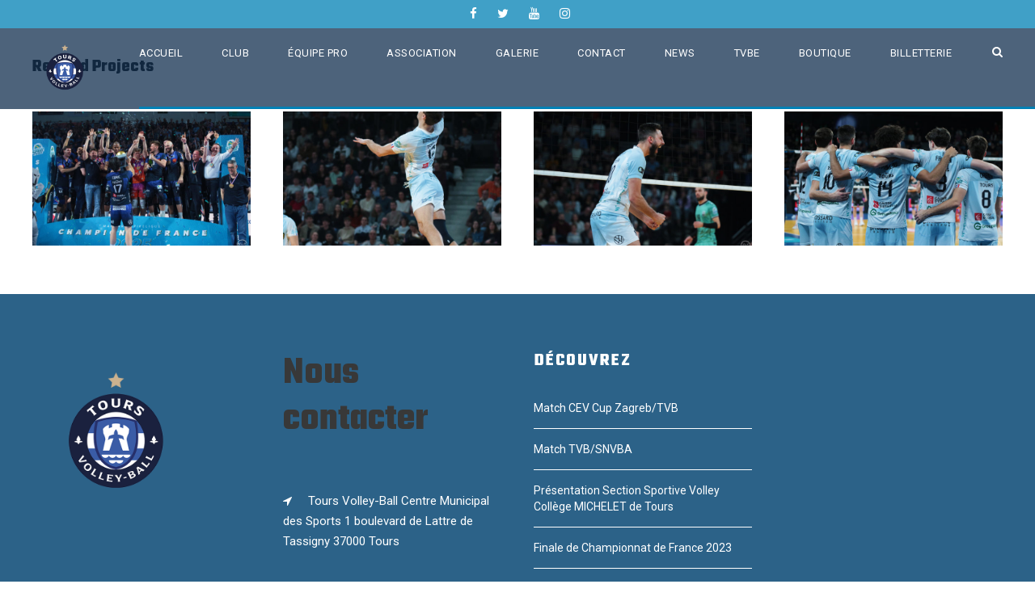

--- FILE ---
content_type: text/html; charset=UTF-8
request_url: https://www.toursvolleyball.com/portfolio/saison-18-19-tvb-14/
body_size: 10004
content:
<!DOCTYPE html>
<html dir="ltr" lang="fr-FR"
	prefix="og: https://ogp.me/ns#"  class="no-js">
<head>
	<meta charset="UTF-8">
	<meta name="viewport" content="width=device-width, initial-scale=1">
	<link rel="profile" href="http://gmpg.org/xfn/11">
	<link rel="pingback" href="https://www.toursvolleyball.com/xmlrpc.php">
	<title>Saison 18/19 – TVB – 14 - Tours Volley Ball</title>

		<!-- All in One SEO Pro 4.3.1.1 - aioseo.com -->
		<meta name="robots" content="max-image-preview:large" />
		<link rel="canonical" href="https://www.toursvolleyball.com/portfolio/saison-18-19-tvb-14/" />
		<meta name="generator" content="All in One SEO Pro (AIOSEO) 4.3.1.1 " />
		<meta property="og:locale" content="fr_FR" />
		<meta property="og:site_name" content="Tours Volley Ball - Bienvenue sur le site officiel du Tours Volley-Ball. Retrouvez toutes les informations sur le club, les joueurs, les prochains matchs, les modalités d’inscriptions ou encore la billetterie… et suivez notre actualité." />
		<meta property="og:type" content="article" />
		<meta property="og:title" content="Saison 18/19 – TVB – 14 - Tours Volley Ball" />
		<meta property="og:url" content="https://www.toursvolleyball.com/portfolio/saison-18-19-tvb-14/" />
		<meta property="article:published_time" content="2019-02-18T14:28:16+00:00" />
		<meta property="article:modified_time" content="2019-02-18T14:28:16+00:00" />
		<meta name="twitter:card" content="summary_large_image" />
		<meta name="twitter:title" content="Saison 18/19 – TVB – 14 - Tours Volley Ball" />
		<script type="application/ld+json" class="aioseo-schema">
			{"@context":"https:\/\/schema.org","@graph":[{"@type":"BreadcrumbList","@id":"https:\/\/www.toursvolleyball.com\/portfolio\/saison-18-19-tvb-14\/#breadcrumblist","itemListElement":[{"@type":"ListItem","@id":"https:\/\/www.toursvolleyball.com\/#listItem","position":1,"item":{"@type":"WebPage","@id":"https:\/\/www.toursvolleyball.com\/","name":"Home","description":"Bienvenue sur le site officiel du Tours Volley-Ball. Retrouvez toutes les informations sur le club, les joueurs, les prochains matchs, les modalit\u00e9s d\u2019inscriptions ou encore la billetterie\u2026 et suivez notre actualit\u00e9.","url":"https:\/\/www.toursvolleyball.com\/"},"nextItem":"https:\/\/www.toursvolleyball.com\/portfolio\/saison-18-19-tvb-14\/#listItem"},{"@type":"ListItem","@id":"https:\/\/www.toursvolleyball.com\/portfolio\/saison-18-19-tvb-14\/#listItem","position":2,"item":{"@type":"WebPage","@id":"https:\/\/www.toursvolleyball.com\/portfolio\/saison-18-19-tvb-14\/","name":"Saison 18\/19 - TVB - 14","url":"https:\/\/www.toursvolleyball.com\/portfolio\/saison-18-19-tvb-14\/"},"previousItem":"https:\/\/www.toursvolleyball.com\/#listItem"}]},{"@type":"Organization","@id":"https:\/\/www.toursvolleyball.com\/#organization","name":"Tours Volley Ball","url":"https:\/\/www.toursvolleyball.com\/"},{"@type":"Person","@id":"https:\/\/www.toursvolleyball.com\/author\/sarahadmin\/#author","url":"https:\/\/www.toursvolleyball.com\/author\/sarahadmin\/","name":"Sarah","image":{"@type":"ImageObject","@id":"https:\/\/www.toursvolleyball.com\/portfolio\/saison-18-19-tvb-14\/#authorImage","url":"https:\/\/secure.gravatar.com\/avatar\/3719f55bcdeeffcd6f31d43db7d08f73?s=96&d=mm&r=g","width":96,"height":96,"caption":"Sarah"}},{"@type":"WebPage","@id":"https:\/\/www.toursvolleyball.com\/portfolio\/saison-18-19-tvb-14\/#webpage","url":"https:\/\/www.toursvolleyball.com\/portfolio\/saison-18-19-tvb-14\/","name":"Saison 18\/19 \u2013 TVB \u2013 14 - Tours Volley Ball","inLanguage":"fr-FR","isPartOf":{"@id":"https:\/\/www.toursvolleyball.com\/#website"},"breadcrumb":{"@id":"https:\/\/www.toursvolleyball.com\/portfolio\/saison-18-19-tvb-14\/#breadcrumblist"},"author":{"@id":"https:\/\/www.toursvolleyball.com\/author\/sarahadmin\/#author"},"creator":{"@id":"https:\/\/www.toursvolleyball.com\/author\/sarahadmin\/#author"},"image":{"@type":"ImageObject","url":"https:\/\/www.toursvolleyball.com\/wp-content\/uploads\/2019\/02\/TVB-2-e1550500072170.jpg","@id":"https:\/\/www.toursvolleyball.com\/#mainImage","width":1800,"height":1200},"primaryImageOfPage":{"@id":"https:\/\/www.toursvolleyball.com\/portfolio\/saison-18-19-tvb-14\/#mainImage"},"datePublished":"2019-02-18T14:28:16+01:00","dateModified":"2019-02-18T14:28:16+01:00"},{"@type":"WebSite","@id":"https:\/\/www.toursvolleyball.com\/#website","url":"https:\/\/www.toursvolleyball.com\/","name":"Tours Volley Ball","description":"Bienvenue sur le site officiel du Tours Volley-Ball. Retrouvez toutes les informations sur le club, les joueurs, les prochains matchs, les modalit\u00e9s d\u2019inscriptions ou encore la billetterie\u2026 et suivez notre actualit\u00e9.","inLanguage":"fr-FR","publisher":{"@id":"https:\/\/www.toursvolleyball.com\/#organization"}}]}
		</script>
		<!-- All in One SEO Pro -->

<link rel='dns-prefetch' href='//fonts.googleapis.com' />
<link rel="alternate" type="application/rss+xml" title="Tours Volley Ball &raquo; Flux" href="https://www.toursvolleyball.com/feed/" />
<link rel="alternate" type="application/rss+xml" title="Tours Volley Ball &raquo; Flux des commentaires" href="https://www.toursvolleyball.com/comments/feed/" />
<script type="text/javascript">
/* <![CDATA[ */
window._wpemojiSettings = {"baseUrl":"https:\/\/s.w.org\/images\/core\/emoji\/15.0.3\/72x72\/","ext":".png","svgUrl":"https:\/\/s.w.org\/images\/core\/emoji\/15.0.3\/svg\/","svgExt":".svg","source":{"concatemoji":"https:\/\/www.toursvolleyball.com\/wp-includes\/js\/wp-emoji-release.min.js?ver=6.5.7"}};
/*! This file is auto-generated */
!function(i,n){var o,s,e;function c(e){try{var t={supportTests:e,timestamp:(new Date).valueOf()};sessionStorage.setItem(o,JSON.stringify(t))}catch(e){}}function p(e,t,n){e.clearRect(0,0,e.canvas.width,e.canvas.height),e.fillText(t,0,0);var t=new Uint32Array(e.getImageData(0,0,e.canvas.width,e.canvas.height).data),r=(e.clearRect(0,0,e.canvas.width,e.canvas.height),e.fillText(n,0,0),new Uint32Array(e.getImageData(0,0,e.canvas.width,e.canvas.height).data));return t.every(function(e,t){return e===r[t]})}function u(e,t,n){switch(t){case"flag":return n(e,"\ud83c\udff3\ufe0f\u200d\u26a7\ufe0f","\ud83c\udff3\ufe0f\u200b\u26a7\ufe0f")?!1:!n(e,"\ud83c\uddfa\ud83c\uddf3","\ud83c\uddfa\u200b\ud83c\uddf3")&&!n(e,"\ud83c\udff4\udb40\udc67\udb40\udc62\udb40\udc65\udb40\udc6e\udb40\udc67\udb40\udc7f","\ud83c\udff4\u200b\udb40\udc67\u200b\udb40\udc62\u200b\udb40\udc65\u200b\udb40\udc6e\u200b\udb40\udc67\u200b\udb40\udc7f");case"emoji":return!n(e,"\ud83d\udc26\u200d\u2b1b","\ud83d\udc26\u200b\u2b1b")}return!1}function f(e,t,n){var r="undefined"!=typeof WorkerGlobalScope&&self instanceof WorkerGlobalScope?new OffscreenCanvas(300,150):i.createElement("canvas"),a=r.getContext("2d",{willReadFrequently:!0}),o=(a.textBaseline="top",a.font="600 32px Arial",{});return e.forEach(function(e){o[e]=t(a,e,n)}),o}function t(e){var t=i.createElement("script");t.src=e,t.defer=!0,i.head.appendChild(t)}"undefined"!=typeof Promise&&(o="wpEmojiSettingsSupports",s=["flag","emoji"],n.supports={everything:!0,everythingExceptFlag:!0},e=new Promise(function(e){i.addEventListener("DOMContentLoaded",e,{once:!0})}),new Promise(function(t){var n=function(){try{var e=JSON.parse(sessionStorage.getItem(o));if("object"==typeof e&&"number"==typeof e.timestamp&&(new Date).valueOf()<e.timestamp+604800&&"object"==typeof e.supportTests)return e.supportTests}catch(e){}return null}();if(!n){if("undefined"!=typeof Worker&&"undefined"!=typeof OffscreenCanvas&&"undefined"!=typeof URL&&URL.createObjectURL&&"undefined"!=typeof Blob)try{var e="postMessage("+f.toString()+"("+[JSON.stringify(s),u.toString(),p.toString()].join(",")+"));",r=new Blob([e],{type:"text/javascript"}),a=new Worker(URL.createObjectURL(r),{name:"wpTestEmojiSupports"});return void(a.onmessage=function(e){c(n=e.data),a.terminate(),t(n)})}catch(e){}c(n=f(s,u,p))}t(n)}).then(function(e){for(var t in e)n.supports[t]=e[t],n.supports.everything=n.supports.everything&&n.supports[t],"flag"!==t&&(n.supports.everythingExceptFlag=n.supports.everythingExceptFlag&&n.supports[t]);n.supports.everythingExceptFlag=n.supports.everythingExceptFlag&&!n.supports.flag,n.DOMReady=!1,n.readyCallback=function(){n.DOMReady=!0}}).then(function(){return e}).then(function(){var e;n.supports.everything||(n.readyCallback(),(e=n.source||{}).concatemoji?t(e.concatemoji):e.wpemoji&&e.twemoji&&(t(e.twemoji),t(e.wpemoji)))}))}((window,document),window._wpemojiSettings);
/* ]]> */
</script>
<style id='wp-emoji-styles-inline-css' type='text/css'>

	img.wp-smiley, img.emoji {
		display: inline !important;
		border: none !important;
		box-shadow: none !important;
		height: 1em !important;
		width: 1em !important;
		margin: 0 0.07em !important;
		vertical-align: -0.1em !important;
		background: none !important;
		padding: 0 !important;
	}
</style>
<link rel='stylesheet' id='ayvpp-style-css' href='https://www.toursvolleyball.com/wp-content/plugins//automatic-video-posts/css/style.css?ver=4.0' type='text/css' media='all' />
<link rel='stylesheet' id='cff_carousel_css-css' href='https://www.toursvolleyball.com/wp-content/plugins/cff-extensions/cff-carousel/css/carousel.css?ver=1.1' type='text/css' media='all' />
<link rel='stylesheet' id='cf7-tooltips-css' href='https://www.toursvolleyball.com/wp-content/plugins/contact-form-7-tooltips/frontend/css/cf7-tooltips.css?ver=6.5.7' type='text/css' media='all' />
<link rel='stylesheet' id='contact-form-7-css' href='https://www.toursvolleyball.com/wp-content/plugins/contact-form-7/includes/css/styles.css?ver=5.7.7' type='text/css' media='all' />
<link rel='stylesheet' id='gdlr-core-google-font-css' href='https://fonts.googleapis.com/css?family=Teko%3A300%2Cregular%2C500%2C600%2C700%7CRoboto%3A100%2C100italic%2C300%2C300italic%2Cregular%2Citalic%2C500%2C500italic%2C700%2C700italic%2C900%2C900italic%7CMerriweather%3A300%2C300italic%2Cregular%2Citalic%2C700%2C700italic%2C900%2C900italic&#038;subset=latin%2Clatin-ext%2Cdevanagari%2Ccyrillic-ext%2Cvietnamese%2Ccyrillic%2Cgreek-ext%2Cgreek&#038;ver=6.5.7' type='text/css' media='all' />
<link rel='stylesheet' id='rs-plugin-settings-css' href='https://www.toursvolleyball.com/wp-content/plugins/revslider/public/assets/css/settings.css?ver=5.4.1' type='text/css' media='all' />
<style id='rs-plugin-settings-inline-css' type='text/css'>
#rs-demo-id {}
</style>
<link rel='stylesheet' id='dashicons-css' href='https://www.toursvolleyball.com/wp-includes/css/dashicons.min.css?ver=6.5.7' type='text/css' media='all' />
<link rel='stylesheet' id='sportspress-general-css' href='//www.toursvolleyball.com/wp-content/plugins/sportspress/assets/css/sportspress.css?ver=2.7.16' type='text/css' media='all' />
<link rel='stylesheet' id='sportspress-icons-css' href='//www.toursvolleyball.com/wp-content/plugins/sportspress/assets/css/icons.css?ver=2.7' type='text/css' media='all' />
<link rel='stylesheet' id='cff-css' href='https://www.toursvolleyball.com/wp-content/plugins/custom-facebook-feed-pro/assets/css/cff-style.min.css?ver=4.3.5' type='text/css' media='all' />
<link rel='stylesheet' id='bigslam-style-core-css' href='https://www.toursvolleyball.com/wp-content/themes/bigslam/css/style-core.css?ver=6.5.7' type='text/css' media='all' />
<link rel='stylesheet' id='bigslam-child-theme-style-css' href='https://www.toursvolleyball.com/wp-content/themes/bigslam-child/style.css?ver=6.5.7' type='text/css' media='all' />
<link rel='stylesheet' id='bigslam-custom-style-css' href='https://www.toursvolleyball.com/wp-content/uploads/bigslam-style-custom.css?1752741630&#038;ver=6.5.7' type='text/css' media='all' />
<link rel='stylesheet' id='gdlr-core-plugin-css' href='https://www.toursvolleyball.com/wp-content/plugins/goodlayers-core/plugins/combine/style.css?ver=6.5.7' type='text/css' media='all' />
<link rel='stylesheet' id='gdlr-core-page-builder-css' href='https://www.toursvolleyball.com/wp-content/plugins/goodlayers-core/include/css/page-builder.css?ver=6.5.7' type='text/css' media='all' />
<style type="text/css"></style><script type="text/javascript" src="https://www.toursvolleyball.com/wp-includes/js/jquery/jquery.min.js?ver=3.7.1" id="jquery-core-js"></script>
<script type="text/javascript" src="https://www.toursvolleyball.com/wp-includes/js/jquery/jquery-migrate.min.js?ver=3.4.1" id="jquery-migrate-js"></script>
<script type="text/javascript" src="https://www.toursvolleyball.com/wp-content/plugins/contact-form-7-tooltips/frontend/js/tooltips-cf7.js?ver=1768662803" id="cf7-tooltips-js"></script>
<script type="text/javascript" src="https://www.toursvolleyball.com/wp-content/plugins/revslider/public/assets/js/jquery.themepunch.tools.min.js?ver=5.4.1" id="tp-tools-js"></script>
<script type="text/javascript" src="https://www.toursvolleyball.com/wp-content/plugins/revslider/public/assets/js/jquery.themepunch.revolution.min.js?ver=5.4.1" id="revmin-js"></script>
<!--[if lt IE 9]>
<script type="text/javascript" src="https://www.toursvolleyball.com/wp-content/themes/bigslam/js/html5.js?ver=6.5.7" id="bigslam-html5js-js"></script>
<![endif]-->
<link rel="https://api.w.org/" href="https://www.toursvolleyball.com/wp-json/" /><link rel="EditURI" type="application/rsd+xml" title="RSD" href="https://www.toursvolleyball.com/xmlrpc.php?rsd" />
<meta name="generator" content="WordPress 6.5.7" />
<meta name="generator" content="SportsPress 2.7.16" />
<link rel='shortlink' href='https://www.toursvolleyball.com/?p=6861' />
<link rel="alternate" type="application/json+oembed" href="https://www.toursvolleyball.com/wp-json/oembed/1.0/embed?url=https%3A%2F%2Fwww.toursvolleyball.com%2Fportfolio%2Fsaison-18-19-tvb-14%2F" />
<link rel="alternate" type="text/xml+oembed" href="https://www.toursvolleyball.com/wp-json/oembed/1.0/embed?url=https%3A%2F%2Fwww.toursvolleyball.com%2Fportfolio%2Fsaison-18-19-tvb-14%2F&#038;format=xml" />
<!-- Custom Facebook Feed JS vars -->
<script type="text/javascript">
var cffsiteurl = "https://www.toursvolleyball.com/wp-content/plugins";
var cffajaxurl = "https://www.toursvolleyball.com/wp-admin/admin-ajax.php";


var cfflinkhashtags = "true";
</script>
<style type="text/css">.recentcomments a{display:inline !important;padding:0 !important;margin:0 !important;}</style><meta name="generator" content="Powered by Slider Revolution 5.4.1 - responsive, Mobile-Friendly Slider Plugin for WordPress with comfortable drag and drop interface." />
<link rel="icon" href="https://www.toursvolleyball.com/wp-content/uploads/2025/01/cropped-Design-sans-titre-13-32x32.png" sizes="32x32" />
<link rel="icon" href="https://www.toursvolleyball.com/wp-content/uploads/2025/01/cropped-Design-sans-titre-13-192x192.png" sizes="192x192" />
<link rel="apple-touch-icon" href="https://www.toursvolleyball.com/wp-content/uploads/2025/01/cropped-Design-sans-titre-13-180x180.png" />
<meta name="msapplication-TileImage" content="https://www.toursvolleyball.com/wp-content/uploads/2025/01/cropped-Design-sans-titre-13-270x270.png" />
		<style type="text/css" id="wp-custom-css">
			.bigslam-body .gdlr-core-info-font, .bigslam-body .bigslam-info-font {
    font-family: "Roboto", serif;
}
.gdlr-core-page-builder-body [data-skin="Player Carousel"] .gdlr-core-flexslider-nav.gdlr-core-rectangle-style li a {
    background-color: #0080b5;
}
.gdlr-core-page-builder-body [data-skin="Player Carousel"] .gdlr-core-flexslider-nav.gdlr-core-round-style li a i, .gdlr-core-page-builder-body [data-skin="Player Carousel"] .gdlr-core-flexslider-nav.gdlr-core-rectangle-style li a i {
    color: #ffffff;
}
.gdlr-core-input-wrap.gdlr-core-full-width select{
    width: 100%;
    display: block;
	font-size: 15px;
  height: 50px;
	text-indent:15px;
	border: none;
	 color: #4e4e4e;
	 background-color: #ffffff;
}
.gdlr-core-fluid-video-wrapper{
    margin-bottom: 50px;
}
.bigslam-single-article-date-wrapper .bigslam-single-article-date-day, .bigslam-single-article-date-wrapper .bigslam-single-article-date-month{
    color: #0080B5 !important;
}
.bigslam-blog-info-comment-number{
    display: none !important;
}
.bigslam-top-search-wrap {
    background-color: #002043;
    background-color: rgba(0, 32, 67, 0.88);
}
.bigslam-top-search-wrap input.search-field {
    border-bottom-color: #fff;
}
.search-results .bigslam-page-title-wrap.bigslam-style-medium .bigslam-page-caption {
    font-size: 32px !important;
}
.search-results .gdlr-core-blog-title a{
    color: #002043 !important;
}
.search-results .gdlr-core-blog-title a:hover{
    color: #0080b5 !important;
}
.unclickable > a:hover {
  cursor: default;
}
.gdlr-core-portfolio-content-wrap{
  display: none;
}
.palmares p strong{
  color:#0080b5;
	font-size:55px;
}
.palmares p em{
  font-weight: 300;
    font-style: normal;
	    font-size: 16px;
    display: block;
	margin-top: 10px;
}
.bigslam-page-title-wrap.bigslam-style-medium .bigslam-page-title {
    font-size: 90px !important;
    font-weight: 300 !important;
}
.bigslam-footer-wrapper .bigslam-widget-title {
    font-size: 22px !important;
}
.highlight a{
    color: #0080B6 !important;
    background-color: #ffffff;
    padding: 0 15px !important;
}
.highlight a:hover{
    color: #ffffff !important;
    background-color: #0080B6;
}
.inscription-tvb a{
    width:400px;
}
.club-de h4{
	margin:0px !important;
	color:#0080b5 !important;
}
.club-de p{
	margin-bottom:50px !important;
}
span.wpcf7-list-item {
    display: inline-block !important;
}
.cf7-tooltips-content a{
	color:#ffffff !important;
}
.cf7-tooltips-content a:hover{
	text-decoration:none !important;
}
.presentation-en-avant p strong{
	color:#0080b5 !important;
}
.mentions h2{
	color:#002043;
	font-size:28px;
}
.gdlr-core-sp-player-grid-2 .gdlr-core-sp-player-number {
    background: #0080b5 !important;
}
#liste-partenaires{
   margin:0 !important;
}
#liste-partenaires li{
    list-style-type:none;
	float:left;
	width:30%;
	margin:0 15px 15px 0;
	border-radius:3px;
	padding:15px;
	background:#ffffff;
	height:525px;
}
@media only screen 
  and (min-device-width: 320px) 
  and (max-device-width: 667px) 
  and (-webkit-min-device-pixel-ratio: 2) { 
#liste-partenaires li{
	width:100%;
	height:100%;
}
		.bigslam-page-title-wrap.bigslam-style-medium .bigslam-page-title {
    font-size: 62px !important;
}
	.clubname {
    min-width: 105px !important;
}
		.bigslam-copyright-left a{
    display: block;
}
		
		.bigslam-copyright-right{
    width: 258px;
}
}
#liste-partenaires li h2{
    font-size:2em;
	  color:#002043;
}
#liste-partenaires li img{
    max-height: 140px;
    max-width: 100%;
    width: auto;
    height: auto;
}
.image-partenaire{
    text-align:center;
	  margin-bottom:25px;
}
#classement{   
	border-color: #e6e6e6;
}
#classement-header{   
	    background: #002043;
	border: none !important;
    padding: 22px 27px !important;
    font-size: 19px !important;
    font-weight: bold !important;
    text-transform: uppercase !important;
    margin-bottom: 0px !important;
		color:#ffffff;
}
.coltitre{   
	    background: #0080b5 !important;
	border: none !important;
    padding: 22px 27px !important;
		color:#ffffff !important;
}
.classement-item{   
	    background: #f2f2f2;
	border: none !important;
    padding: 20px 27px 0 27px;
    font-size: 14px !important;
    font-weight: bold !important;
    text-transform: uppercase !important;
    margin-bottom: 0px !important;
	color:#002043;
}
.classement-number{   
    text-align: center;
    min-width: 75px;
    display: inline-block;
}
.clubname{   
    display: inline-block;
    min-width: 410px;
}
.club-score{   
   display: inline-block;
    text-align: center;
    min-width: 60px;
}
.tabottom{   
   padding:0 !important;
}
.wp-image-6145{   
   vertical-align: middle;
}
.postid-1312 img{   
   margin:5px 20px 0 0 !important;
}
.bigslam-top-bar-left{   
   padding-left:52px !important;
}
.bigslam-top-bar {
    padding-top: 5px;
	padding-bottom: 5px;
}
.bigslam-header-container {
    padding-top: 10px !important;
    padding-bottom: 10px !important;
    min-height: unset !important;
    height: auto !important;
}
.sp-template-player-profile .site-header {
    padding-bottom: 5px !important;
}
		</style>
			<script id="Cookiebot" src="https://consent.cookiebot.com/uc.js" data-cbid="d7f88067-f573-497d-bd43-d636dc7d3f98" type="text/javascript" async></script>
</head>

<body class="portfolio-template-default single single-portfolio postid-6861 gdlr-core-body bigslam-body bigslam-body-front bigslam-full  bigslam-with-sticky-navigation  bigslam-sticky-navigation-no-logo gdlr-core-link-to-lightbox">
<div class="bigslam-mobile-header-wrap" ><div class="bigslam-mobile-header bigslam-header-background bigslam-style-slide" id="bigslam-mobile-header" ><div class="bigslam-mobile-header-container bigslam-container" ><div class="bigslam-logo  bigslam-item-pdlr"><div class="bigslam-logo-inner"><a href="https://www.toursvolleyball.com/" ><img src="https://www.toursvolleyball.com/wp-content/uploads/2024/09/cropped-LOGO_TVB_sans-fond.png" alt="" width="512" height="512" /></a></div></div><div class="bigslam-mobile-menu-right" ><div class="bigslam-main-menu-search" id="bigslam-mobile-top-search" ><i class="fa fa-search" ></i></div><div class="bigslam-top-search-wrap" >
	<div class="bigslam-top-search-close" ></div>

	<div class="bigslam-top-search-row" >
		<div class="bigslam-top-search-cell" >
			<form role="search" method="get" class="search-form" action="https://www.toursvolleyball.com/">
	<input type="text" class="search-field bigslam-title-font" placeholder="Rechercher..." value="" name="s">
	<div class="bigslam-top-search-submit"><i class="fa fa-search" ></i></div>
	<input type="submit" class="search-submit" value="Search">
	<div class="bigslam-top-search-close"><i class="icon_close" ></i></div>
</form>
		</div>
	</div>

</div>
<div class="bigslam-mobile-menu" ><a class="bigslam-mm-menu-button bigslam-mobile-menu-button bigslam-mobile-button-hamburger-with-border" href="#bigslam-mobile-menu" ><i class="fa fa-bars" ></i></a><div class="bigslam-mm-menu-wrap bigslam-navigation-font" id="bigslam-mobile-menu" data-slide="right" ><ul id="menu-main-navigation" class="m-menu"><li class="menu-item menu-item-type-post_type menu-item-object-page menu-item-home menu-item-4326"><a href="https://www.toursvolleyball.com/">ACCUEIL</a></li>
<li class="menu-item menu-item-type-post_type menu-item-object-page menu-item-4881"><a href="https://www.toursvolleyball.com/club/">CLUB</a></li>
<li class="unclickable menu-item menu-item-type-custom menu-item-object-custom menu-item-has-children menu-item-4885"><a href="#">ÉQUIPE PRO</a>
<ul class="sub-menu">
	<li class="menu-item menu-item-type-post_type menu-item-object-page menu-item-5599"><a href="https://www.toursvolleyball.com/effectif/">EFFECTIF</a></li>
	<li class="menu-item menu-item-type-post_type menu-item-object-page menu-item-4989"><a href="https://www.toursvolleyball.com/calendrier/">CALENDRIER</a></li>
	<li class="menu-item menu-item-type-custom menu-item-object-custom menu-item-6655"><a href="https://www.lnv.fr/competitions/ligue-a-masculine">CLASSEMENT</a></li>
</ul>
</li>
<li class="unclickable menu-item menu-item-type-custom menu-item-object-custom menu-item-has-children menu-item-5047"><a href="#">ASSOCIATION</a>
<ul class="sub-menu">
	<li class="menu-item menu-item-type-post_type menu-item-object-page menu-item-5058"><a href="https://www.toursvolleyball.com/federal/jouer-au-tvb/">JOUER AU TVB</a></li>
	<li class="unclickable menu-item menu-item-type-custom menu-item-object-custom menu-item-has-children menu-item-5267"><a href="#">FORMATION</a>
	<ul class="sub-menu">
		<li class="menu-item menu-item-type-post_type menu-item-object-page menu-item-9661"><a href="https://www.toursvolleyball.com/formation/centre-de-formation/">CENTRE DE FORMATION</a></li>
		<li class="menu-item menu-item-type-post_type menu-item-object-page menu-item-5197"><a href="https://www.toursvolleyball.com/formation/lycee-grandmont/">LYCÉE GRANDMONT</a></li>
		<li class="menu-item menu-item-type-post_type menu-item-object-page menu-item-5208"><a href="https://www.toursvolleyball.com/formation/college-michelet/">COLLÈGE MICHELET</a></li>
	</ul>
</li>
</ul>
</li>
<li class="unclickable menu-item menu-item-type-custom menu-item-object-custom menu-item-has-children menu-item-5048"><a href="#">GALERIE</a>
<ul class="sub-menu">
	<li class="menu-item menu-item-type-post_type menu-item-object-page menu-item-5054"><a href="https://www.toursvolleyball.com/galerie/photos/">PHOTOS</a></li>
	<li class="menu-item menu-item-type-post_type menu-item-object-page menu-item-5160"><a href="https://www.toursvolleyball.com/galerie/videos/">VIDÉOS</a></li>
</ul>
</li>
<li class="menu-item menu-item-type-post_type menu-item-object-page menu-item-5068"><a href="https://www.toursvolleyball.com/contact/">CONTACT</a></li>
<li class="menu-item menu-item-type-custom menu-item-object-custom menu-item-has-children menu-item-5589"><a href="#">NEWS</a>
<ul class="sub-menu">
	<li class="menu-item menu-item-type-post_type menu-item-object-page menu-item-5590"><a href="https://www.toursvolleyball.com/actualite/">ACTUALITÉ</a></li>
	<li class="menu-item menu-item-type-post_type menu-item-object-page menu-item-5591"><a href="https://www.toursvolleyball.com/a-savoir/">A SAVOIR</a></li>
</ul>
</li>
<li class="unclickable menu-item menu-item-type-custom menu-item-object-custom menu-item-has-children menu-item-5211"><a href="#">TVBE</a>
<ul class="sub-menu">
	<li class="menu-item menu-item-type-post_type menu-item-object-page menu-item-5227"><a href="https://www.toursvolleyball.com/tvbe/presentation/">PRÉSENTATION</a></li>
	<li class="menu-item menu-item-type-post_type menu-item-object-page menu-item-5674"><a href="https://www.toursvolleyball.com/les-partenaires-du-club/">LES PARTENAIRES DU CLUB</a></li>
	<li class="menu-item menu-item-type-post_type menu-item-object-page menu-item-7081"><a href="https://www.toursvolleyball.com/tvbe/privatiser-une-loge/">PRIVATISER UNE LOGE</a></li>
</ul>
</li>
<li class="menu-item menu-item-type-custom menu-item-object-custom menu-item-10939"><a href="https://www.helloasso.com/associations/tours-volleyball/boutiques/boutique-tvb-2024-2025">BOUTIQUE</a></li>
<li class="menu-item menu-item-type-post_type menu-item-object-page menu-item-11088"><a href="https://www.toursvolleyball.com/billetterie/">BILLETTERIE</a></li>
</ul></div></div></div></div></div></div><div class="bigslam-body-outer-wrapper ">
		<div class="bigslam-body-wrapper clearfix  bigslam-with-transparent-header bigslam-with-frame">
	<div class="bigslam-header-background-transparent" ><div class="bigslam-top-bar" ><div class="bigslam-top-bar-background" ></div><div class="bigslam-top-bar-container clearfix bigslam-top-bar-full " ><div class="bigslam-top-bar-right bigslam-item-pdlr"><div class="bigslam-top-bar-right-social" ><a href="https://www.facebook.com/toursvolleyball/" target="_blank" class="bigslam-top-bar-social-icon" title="facebook" ><i class="fa fa-facebook" ></i></a><a href="https://twitter.com/toursvolleyball" target="_blank" class="bigslam-top-bar-social-icon" title="twitter" ><i class="fa fa-twitter" ></i></a><a href="https://www.youtube.com/user/ToursVolleyBall" target="_blank" class="bigslam-top-bar-social-icon" title="youtube" ><i class="fa fa-youtube" ></i></a><a href="https://www.instagram.com/toursvolleyball/" target="_blank" class="bigslam-top-bar-social-icon" title="instagram" ><i class="fa fa-instagram" ></i></a></div></div></div></div>	
<header class="bigslam-header-wrap bigslam-header-style-plain  bigslam-style-menu-right bigslam-sticky-navigation bigslam-style-slide" >
	<div class="bigslam-header-background" ></div>
	<div class="bigslam-header-container  bigslam-header-full">
			
		<div class="bigslam-header-container-inner clearfix">
			<div class="bigslam-logo  bigslam-item-pdlr"><div class="bigslam-logo-inner"><a href="https://www.toursvolleyball.com/" ><img src="https://www.toursvolleyball.com/wp-content/uploads/2024/09/cropped-LOGO_TVB_sans-fond.png" alt="" width="512" height="512" /></a></div></div>			<div class="bigslam-navigation bigslam-item-pdlr clearfix " >
			<div class="bigslam-main-menu" id="bigslam-main-menu" ><ul id="menu-main-navigation-1" class="sf-menu"><li  class="menu-item menu-item-type-post_type menu-item-object-page menu-item-home menu-item-4326 bigslam-normal-menu"><a href="https://www.toursvolleyball.com/">ACCUEIL</a></li>
<li  class="menu-item menu-item-type-post_type menu-item-object-page menu-item-4881 bigslam-normal-menu"><a href="https://www.toursvolleyball.com/club/">CLUB</a></li>
<li  class="unclickable menu-item menu-item-type-custom menu-item-object-custom menu-item-has-children menu-item-4885 bigslam-normal-menu"><a href="#" class="sf-with-ul-pre">ÉQUIPE PRO</a>
<ul class="sub-menu">
	<li  class="menu-item menu-item-type-post_type menu-item-object-page menu-item-5599" data-size="60"><a href="https://www.toursvolleyball.com/effectif/">EFFECTIF</a></li>
	<li  class="menu-item menu-item-type-post_type menu-item-object-page menu-item-4989" data-size="60"><a href="https://www.toursvolleyball.com/calendrier/">CALENDRIER</a></li>
	<li  class="menu-item menu-item-type-custom menu-item-object-custom menu-item-6655" data-size="60"><a href="https://www.lnv.fr/competitions/ligue-a-masculine">CLASSEMENT</a></li>
</ul>
</li>
<li  class="unclickable menu-item menu-item-type-custom menu-item-object-custom menu-item-has-children menu-item-5047 bigslam-normal-menu"><a href="#" class="sf-with-ul-pre">ASSOCIATION</a>
<ul class="sub-menu">
	<li  class="menu-item menu-item-type-post_type menu-item-object-page menu-item-5058" data-size="60"><a href="https://www.toursvolleyball.com/federal/jouer-au-tvb/">JOUER AU TVB</a></li>
	<li  class="unclickable menu-item menu-item-type-custom menu-item-object-custom menu-item-has-children menu-item-5267" data-size="60"><a href="#" class="sf-with-ul-pre">FORMATION</a>
	<ul class="sub-menu">
		<li  class="menu-item menu-item-type-post_type menu-item-object-page menu-item-9661"><a href="https://www.toursvolleyball.com/formation/centre-de-formation/">CENTRE DE FORMATION</a></li>
		<li  class="menu-item menu-item-type-post_type menu-item-object-page menu-item-5197"><a href="https://www.toursvolleyball.com/formation/lycee-grandmont/">LYCÉE GRANDMONT</a></li>
		<li  class="menu-item menu-item-type-post_type menu-item-object-page menu-item-5208"><a href="https://www.toursvolleyball.com/formation/college-michelet/">COLLÈGE MICHELET</a></li>
	</ul>
</li>
</ul>
</li>
<li  class="unclickable menu-item menu-item-type-custom menu-item-object-custom menu-item-has-children menu-item-5048 bigslam-normal-menu"><a href="#" class="sf-with-ul-pre">GALERIE</a>
<ul class="sub-menu">
	<li  class="menu-item menu-item-type-post_type menu-item-object-page menu-item-5054" data-size="60"><a href="https://www.toursvolleyball.com/galerie/photos/">PHOTOS</a></li>
	<li  class="menu-item menu-item-type-post_type menu-item-object-page menu-item-5160" data-size="60"><a href="https://www.toursvolleyball.com/galerie/videos/">VIDÉOS</a></li>
</ul>
</li>
<li  class="menu-item menu-item-type-post_type menu-item-object-page menu-item-5068 bigslam-normal-menu"><a href="https://www.toursvolleyball.com/contact/">CONTACT</a></li>
<li  class="menu-item menu-item-type-custom menu-item-object-custom menu-item-has-children menu-item-5589 bigslam-normal-menu"><a href="#" class="sf-with-ul-pre">NEWS</a>
<ul class="sub-menu">
	<li  class="menu-item menu-item-type-post_type menu-item-object-page menu-item-5590" data-size="60"><a href="https://www.toursvolleyball.com/actualite/">ACTUALITÉ</a></li>
	<li  class="menu-item menu-item-type-post_type menu-item-object-page menu-item-5591" data-size="60"><a href="https://www.toursvolleyball.com/a-savoir/">A SAVOIR</a></li>
</ul>
</li>
<li  class="unclickable menu-item menu-item-type-custom menu-item-object-custom menu-item-has-children menu-item-5211 bigslam-normal-menu"><a href="#" class="sf-with-ul-pre">TVBE</a>
<ul class="sub-menu">
	<li  class="menu-item menu-item-type-post_type menu-item-object-page menu-item-5227" data-size="60"><a href="https://www.toursvolleyball.com/tvbe/presentation/">PRÉSENTATION</a></li>
	<li  class="menu-item menu-item-type-post_type menu-item-object-page menu-item-5674" data-size="60"><a href="https://www.toursvolleyball.com/les-partenaires-du-club/">LES PARTENAIRES DU CLUB</a></li>
	<li  class="menu-item menu-item-type-post_type menu-item-object-page menu-item-7081" data-size="60"><a href="https://www.toursvolleyball.com/tvbe/privatiser-une-loge/">PRIVATISER UNE LOGE</a></li>
</ul>
</li>
<li  class="menu-item menu-item-type-custom menu-item-object-custom menu-item-10939 bigslam-normal-menu"><a href="https://www.helloasso.com/associations/tours-volleyball/boutiques/boutique-tvb-2024-2025">BOUTIQUE</a></li>
<li  class="menu-item menu-item-type-post_type menu-item-object-page menu-item-11088 bigslam-normal-menu"><a href="https://www.toursvolleyball.com/billetterie/">BILLETTERIE</a></li>
</ul><div class="bigslam-navigation-slide-bar" id="bigslam-navigation-slide-bar" ></div><div class="bigslam-navigation-slide-bar-small" id="bigslam-navigation-slide-bar-small" ></div></div><div class="bigslam-main-menu-right-wrap clearfix " ><div class="bigslam-main-menu-search" id="bigslam-top-search" ><i class="fa fa-search" ></i></div><div class="bigslam-top-search-wrap" >
	<div class="bigslam-top-search-close" ></div>

	<div class="bigslam-top-search-row" >
		<div class="bigslam-top-search-cell" >
			<form role="search" method="get" class="search-form" action="https://www.toursvolleyball.com/">
	<input type="text" class="search-field bigslam-title-font" placeholder="Rechercher..." value="" name="s">
	<div class="bigslam-top-search-submit"><i class="fa fa-search" ></i></div>
	<input type="submit" class="search-submit" value="Search">
	<div class="bigslam-top-search-close"><i class="icon_close" ></i></div>
</form>
		</div>
	</div>

</div>
</div>			</div><!-- bigslam-navigation -->
		</div><!-- bigslam-header-inner -->
	</div><!-- bigslam-header-container -->

	<div class="bigslam-navigation-slide-bar-long" id="bigslam-navigation-slide-bar-long" ></div></header><!-- header --></div>	<div class="bigslam-page-wrapper" id="bigslam-page-wrapper" ><div class="gdlr-core-page-builder-body"></div><div class="gdlr-core-portfolio-single-related gdlr-core-style-grid"><div class="gdlr-core-container"><h3 class="gdlr-core-portfolio-single-related-head gdlr-core-item-pdlr">Related Projects</h3><div class="gdlr-core-portfolio-item-holder clearfix" ><div class="gdlr-core-item-list  gdlr-core-item-pdlr gdlr-core-column-15 gdlr-core-column-first" ><div class="gdlr-core-portfolio-grid  gdlr-core-left-align gdlr-core-style-normal"  ><div class="gdlr-core-portfolio-thumbnail gdlr-core-media-image  gdlr-core-style-icon-title"  ><div class="gdlr-core-portfolio-thumbnail-image-wrap  gdlr-core-zoom-on-hover" ><img src="https://www.toursvolleyball.com/wp-content/uploads/2025/05/4G3A5316-copie-700x430.jpg" alt="" width="700" height="430" /><span class="gdlr-core-image-overlay  gdlr-core-portfolio-overlay gdlr-core-image-overlay-center-icon gdlr-core-js"  ><span class="gdlr-core-image-overlay-content" ><span class="gdlr-core-portfolio-icon-wrap" ><a  class="gdlr-core-ilightbox gdlr-core-js " href="https://www.toursvolleyball.com/wp-content/uploads/2025/05/4G3A5316-copie-scaled.jpg" data-ilightbox-group="single-related-portfolio"><i class="gdlr-core-portfolio-icon icon_search" ></i></a></span><span class="gdlr-core-portfolio-title gdlr-core-title-font"  ><a href="https://www.toursvolleyball.com/portfolio/saison-24-25-12/" >SAISON 24/25-12</a></span></span></span></div></div><div class="gdlr-core-portfolio-content-wrap gdlr-core-skin-divider" ><h3 class="gdlr-core-portfolio-title gdlr-core-skin-title"  ><a href="https://www.toursvolleyball.com/portfolio/saison-24-25-12/" >SAISON 24/25-12</a></h3><div class="gdlr-core-portfolio-content" ></div></div></div></div><div class="gdlr-core-item-list  gdlr-core-item-pdlr gdlr-core-column-15" ><div class="gdlr-core-portfolio-grid  gdlr-core-left-align gdlr-core-style-normal"  ><div class="gdlr-core-portfolio-thumbnail gdlr-core-media-image  gdlr-core-style-icon-title"  ><div class="gdlr-core-portfolio-thumbnail-image-wrap  gdlr-core-zoom-on-hover" ><img src="https://www.toursvolleyball.com/wp-content/uploads/2025/01/4G3A4245-copie-700x430.jpg" alt="" width="700" height="430" /><span class="gdlr-core-image-overlay  gdlr-core-portfolio-overlay gdlr-core-image-overlay-center-icon gdlr-core-js"  ><span class="gdlr-core-image-overlay-content" ><span class="gdlr-core-portfolio-icon-wrap" ><a  class="gdlr-core-ilightbox gdlr-core-js " href="https://www.toursvolleyball.com/wp-content/uploads/2025/01/4G3A4245-copie-scaled.jpg" data-ilightbox-group="single-related-portfolio"><i class="gdlr-core-portfolio-icon icon_search" ></i></a></span><span class="gdlr-core-portfolio-title gdlr-core-title-font"  ><a href="https://www.toursvolleyball.com/portfolio/saison-24-25-11/" >SAISON 24/25-11</a></span></span></span></div></div><div class="gdlr-core-portfolio-content-wrap gdlr-core-skin-divider" ><h3 class="gdlr-core-portfolio-title gdlr-core-skin-title"  ><a href="https://www.toursvolleyball.com/portfolio/saison-24-25-11/" >SAISON 24/25-11</a></h3><div class="gdlr-core-portfolio-content" ></div></div></div></div><div class="gdlr-core-item-list  gdlr-core-item-pdlr gdlr-core-column-15" ><div class="gdlr-core-portfolio-grid  gdlr-core-left-align gdlr-core-style-normal"  ><div class="gdlr-core-portfolio-thumbnail gdlr-core-media-image  gdlr-core-style-icon-title"  ><div class="gdlr-core-portfolio-thumbnail-image-wrap  gdlr-core-zoom-on-hover" ><img src="https://www.toursvolleyball.com/wp-content/uploads/2025/01/4G3A4306-copie-700x430.jpg" alt="" width="700" height="430" /><span class="gdlr-core-image-overlay  gdlr-core-portfolio-overlay gdlr-core-image-overlay-center-icon gdlr-core-js"  ><span class="gdlr-core-image-overlay-content" ><span class="gdlr-core-portfolio-icon-wrap" ><a  class="gdlr-core-ilightbox gdlr-core-js " href="https://www.toursvolleyball.com/wp-content/uploads/2025/01/4G3A4306-copie-scaled.jpg" data-ilightbox-group="single-related-portfolio"><i class="gdlr-core-portfolio-icon icon_search" ></i></a></span><span class="gdlr-core-portfolio-title gdlr-core-title-font"  ><a href="https://www.toursvolleyball.com/portfolio/saison-24-25-10/" >SAISON 24/25-10</a></span></span></span></div></div><div class="gdlr-core-portfolio-content-wrap gdlr-core-skin-divider" ><h3 class="gdlr-core-portfolio-title gdlr-core-skin-title"  ><a href="https://www.toursvolleyball.com/portfolio/saison-24-25-10/" >SAISON 24/25-10</a></h3><div class="gdlr-core-portfolio-content" ></div></div></div></div><div class="gdlr-core-item-list  gdlr-core-item-pdlr gdlr-core-column-15" ><div class="gdlr-core-portfolio-grid  gdlr-core-left-align gdlr-core-style-normal"  ><div class="gdlr-core-portfolio-thumbnail gdlr-core-media-image  gdlr-core-style-icon-title"  ><div class="gdlr-core-portfolio-thumbnail-image-wrap  gdlr-core-zoom-on-hover" ><img src="https://www.toursvolleyball.com/wp-content/uploads/2025/01/4G3A3791-copie-700x430.jpg" alt="" width="700" height="430" /><span class="gdlr-core-image-overlay  gdlr-core-portfolio-overlay gdlr-core-image-overlay-center-icon gdlr-core-js"  ><span class="gdlr-core-image-overlay-content" ><span class="gdlr-core-portfolio-icon-wrap" ><a  class="gdlr-core-ilightbox gdlr-core-js " href="https://www.toursvolleyball.com/wp-content/uploads/2025/01/4G3A3791-copie-scaled.jpg" data-ilightbox-group="single-related-portfolio"><i class="gdlr-core-portfolio-icon icon_search" ></i></a></span><span class="gdlr-core-portfolio-title gdlr-core-title-font"  ><a href="https://www.toursvolleyball.com/portfolio/saison-24-25-9/" >SAISON 24/25-9</a></span></span></span></div></div><div class="gdlr-core-portfolio-content-wrap gdlr-core-skin-divider" ><h3 class="gdlr-core-portfolio-title gdlr-core-skin-title"  ><a href="https://www.toursvolleyball.com/portfolio/saison-24-25-9/" >SAISON 24/25-9</a></h3><div class="gdlr-core-portfolio-content" ></div></div></div></div></div></div></div></div><footer><div class="bigslam-footer-wrapper" ><div class="bigslam-footer-container bigslam-container clearfix" ><div class="bigslam-footer-column bigslam-item-pdlr bigslam-column-15" ><div id="block-5" class="widget widget_block bigslam-widget"><img loading="lazy" decoding="async" src="https://www.toursvolleyball.com/wp-content/uploads/2024/10/cropped-Sans-titre-1.png" alt="nouveau logo" width="206" height="300"></div></div><div class="bigslam-footer-column bigslam-item-pdlr bigslam-column-15" ><div id="block-14" class="widget widget_block bigslam-widget">
<h2 class="has-white-color has-text-color wp-block-heading">Nous contacter</h2>
</div><div id="block-15" class="widget widget_block widget_text bigslam-widget">
<p><i class="fa fa-location-arrow" style="font-size: 14px ;color: #fff ;margin-right: 16px ;"  ></i> Tours Volley-Ball Centre Municipal des Sports  1 boulevard de Lattre de Tassigny  37000 Tours</p>
</div><div id="block-16" class="widget widget_block widget_text bigslam-widget">
<p><strong>Horaires : 10h à 13h et 14h à 18h </strong></p>
</div><div id="block-8" class="widget widget_block bigslam-widget"><p><span class="gdlr-core-space-shortcode" style="margin-top: -9px ;"  ></span></p>
</div><div id="block-9" class="widget widget_block widget_text bigslam-widget">
<p>

<i class="fa fa-phone" style="font-size: 14px ;color: #fff ;margin-right: 16px ;"  ></i><a style="color: #fff; font-size: 20px; font-weight: 700;" href="tel:0247667339">0247667339</a></p>
</div><div id="block-10" class="widget widget_block bigslam-widget"><p><span class="gdlr-core-space-shortcode" style="margin-top: 30px ;"  ></span></p>
</div><div id="block-11" class="widget widget_block widget_text bigslam-widget">
<p> <a href="https://www.facebook.com/toursvolleyball/" target="_blank" ><i class="fa fa-facebook" style="font-size: 16px ;color: #ffffff ;margin-right: 20px ;"  ></i></a> <a href="https://twitter.com/toursvolleyball" target="_blank" ><i class="fa fa-twitter" style="font-size: 16px ;color: #ffffff ;margin-right: 20px ;"  ></i></a> <a href="https://www.youtube.com/user/ToursVolleyBall" target="_blank" ><i class="fa fa-youtube" style="font-size: 16px ;color: #ffffff ;margin-right: 20px ;"  ></i></a> <a href="https://www.instagram.com/toursvolleyball/" target="_blank" ><i class="fa fa-instagram" style="font-size: 16px ;color: #ffffff ;margin-right: 20px ;"  ></i></a> </p>
</div></div><div class="bigslam-footer-column bigslam-item-pdlr bigslam-column-15" >
		<div id="recent-posts-3" class="widget widget_recent_entries bigslam-widget">
		<h3 class="bigslam-widget-title">Découvrez</h3>
		<ul>
											<li>
					<a href="https://www.toursvolleyball.com/match-cev-cup-zagreb-tvb/">Match CEV Cup Zagreb/TVB</a>
									</li>
											<li>
					<a href="https://www.toursvolleyball.com/match-tvb-snvba/">Match TVB/SNVBA</a>
									</li>
											<li>
					<a href="https://www.toursvolleyball.com/presentation-section-sportive-volley-college-michelet-de-tours/">Présentation Section Sportive Volley Collège MICHELET de Tours</a>
									</li>
											<li>
					<a href="https://www.toursvolleyball.com/finale-de-championnat-de-france-2023/">Finale de Championnat de France 2023</a>
									</li>
											<li>
					<a href="https://www.toursvolleyball.com/finale-de-coupe-de-france-de-volley-2023/">Finale de Coupe de France de Volley 2023</a>
									</li>
					</ul>

		</div></div><div class="bigslam-footer-column bigslam-item-pdlr bigslam-column-15" ></div></div></div><div class="bigslam-copyright-wrapper" ><div class="bigslam-copyright-container bigslam-container clearfix"><div class="bigslam-copyright-left bigslam-item-pdlr"><a href="/mentions-legales/" style="margin-right: 30px;">Mentions légales</a><a href="/vie-privee/" style="margin-right: 30px;">Vie Privée</a><a href="/cookies/" style="margin-right: 30px;">Cookies</a><a style="margin-right: 30px;">Salle Grenon accessible avec le Tram, station Palais des Sports</div><div class="bigslam-copyright-right bigslam-item-pdlr"> Copyright Tours Volley-Ball.  Tous droits réservés.</div></div></div></footer></div></div><a href="#bigslam-top-anchor" class="bigslam-footer-back-to-top-button" id="bigslam-footer-back-to-top-button"><i class="fa fa-angle-up" ></i></a>
        <div class="cf7-container-tooltips hidden">
            <div class="cf7-qtip-tip">
            </div><!-- /.qtip-tip -->
            <div class="cf7-tooltips-content">
            </div><!-- /.cf7-tooltips-content -->
        </div>
                <style type="text/css" media="screen">
        	.cf7-container-tooltips { 
               background: #333333;
               color: #ffffff;
        	}
        	.cf7-qtip-tip{ 
    			border-right:8px solid #333333; 
        	}
        </style>
        <script type="text/javascript" src="https://www.toursvolleyball.com/wp-content/plugins/score-nco-widget/scripts/iframeResizer.min.js" id="iframeResizer-js"></script>
<script type="text/javascript" src="https://www.toursvolleyball.com/wp-content/plugins/score-nco-widget/scripts/resize.js" id="resize-js"></script>
<script type="text/javascript" src="https://www.toursvolleyball.com/wp-content/plugins//automatic-video-posts/js/scripts.js?ver=1.0" id="ayvpp-scripts-js"></script>
<script type="text/javascript" src="https://www.toursvolleyball.com/wp-content/plugins/cff-extensions/cff-carousel/js/carousel.js?ver=1.1" id="cff_carousel_js-js"></script>
<script type="text/javascript" src="https://www.toursvolleyball.com/wp-content/plugins/contact-form-7/includes/swv/js/index.js?ver=5.7.7" id="swv-js"></script>
<script type="text/javascript" id="contact-form-7-js-extra">
/* <![CDATA[ */
var wpcf7 = {"api":{"root":"https:\/\/www.toursvolleyball.com\/wp-json\/","namespace":"contact-form-7\/v1"}};
/* ]]> */
</script>
<script type="text/javascript" src="https://www.toursvolleyball.com/wp-content/plugins/contact-form-7/includes/js/index.js?ver=5.7.7" id="contact-form-7-js"></script>
<script type="text/javascript" src="https://www.toursvolleyball.com/wp-content/plugins/sportspress/assets/js/jquery.dataTables.min.js?ver=1.10.4" id="jquery-datatables-js"></script>
<script type="text/javascript" id="sportspress-js-extra">
/* <![CDATA[ */
var localized_strings = {"days":"jours","hrs":"hrs","mins":"mins","secs":"secs","previous":"Pr\u00e9c\u00e9dent","next":"Suivant"};
/* ]]> */
</script>
<script type="text/javascript" src="https://www.toursvolleyball.com/wp-content/plugins/sportspress/assets/js/sportspress.js?ver=2.7.16" id="sportspress-js"></script>
<script type="text/javascript" id="cffscripts-js-extra">
/* <![CDATA[ */
var cffOptions = {"placeholder":"https:\/\/www.toursvolleyball.com\/wp-content\/plugins\/custom-facebook-feed-pro\/assets\/img\/placeholder.png","resized_url":"https:\/\/www.toursvolleyball.com\/wp-content\/uploads\/sb-facebook-feed-images\/","nonce":"e782632b2b"};
/* ]]> */
</script>
<script type="text/javascript" src="https://www.toursvolleyball.com/wp-content/plugins/custom-facebook-feed-pro/assets/js/cff-scripts.min.js?ver=4.3.5" id="cffscripts-js"></script>
<script type="text/javascript" src="https://www.toursvolleyball.com/wp-includes/js/jquery/ui/effect.min.js?ver=1.13.2" id="jquery-effects-core-js"></script>
<script type="text/javascript" id="bigslam-script-core-js-extra">
/* <![CDATA[ */
var bigslam_script_core = {"home_url":"https:\/\/www.toursvolleyball.com\/"};
/* ]]> */
</script>
<script type="text/javascript" src="https://www.toursvolleyball.com/wp-content/themes/bigslam/js/script-core.js?ver=1.0.0" id="bigslam-script-core-js"></script>
<script type="text/javascript" src="https://www.toursvolleyball.com/wp-content/plugins/goodlayers-core/plugins/combine/script.js?ver=6.5.7" id="gdlr-core-plugin-js"></script>
<script type="text/javascript" id="gdlr-core-page-builder-js-extra">
/* <![CDATA[ */
var gdlr_core_pbf = {"admin":"","video":{"width":"640","height":"360"},"ajax_url":"https:\/\/www.toursvolleyball.com\/wp-admin\/admin-ajax.php","ilightbox_skin":"dark"};
/* ]]> */
</script>
<script type="text/javascript" src="https://www.toursvolleyball.com/wp-content/plugins/goodlayers-core/include/js/page-builder.js?ver=6.5.7" id="gdlr-core-page-builder-js"></script>
<script type="text/javascript" src="https://www.google.com/recaptcha/api.js?render=6LfksYoUAAAAAPFABYC6BjxmH7qi2ZmfcDHAkDjP&amp;ver=3.0" id="google-recaptcha-js"></script>
<script type="text/javascript" src="https://www.toursvolleyball.com/wp-includes/js/dist/vendor/wp-polyfill-inert.min.js?ver=3.1.2" id="wp-polyfill-inert-js"></script>
<script type="text/javascript" src="https://www.toursvolleyball.com/wp-includes/js/dist/vendor/regenerator-runtime.min.js?ver=0.14.0" id="regenerator-runtime-js"></script>
<script type="text/javascript" src="https://www.toursvolleyball.com/wp-includes/js/dist/vendor/wp-polyfill.min.js?ver=3.15.0" id="wp-polyfill-js"></script>
<script type="text/javascript" id="wpcf7-recaptcha-js-extra">
/* <![CDATA[ */
var wpcf7_recaptcha = {"sitekey":"6LfksYoUAAAAAPFABYC6BjxmH7qi2ZmfcDHAkDjP","actions":{"homepage":"homepage","contactform":"contactform"}};
/* ]]> */
</script>
<script type="text/javascript" src="https://www.toursvolleyball.com/wp-content/plugins/contact-form-7/modules/recaptcha/index.js?ver=5.7.7" id="wpcf7-recaptcha-js"></script>

</body>
</html>

--- FILE ---
content_type: text/html; charset=utf-8
request_url: https://www.google.com/recaptcha/api2/anchor?ar=1&k=6LfksYoUAAAAAPFABYC6BjxmH7qi2ZmfcDHAkDjP&co=aHR0cHM6Ly93d3cudG91cnN2b2xsZXliYWxsLmNvbTo0NDM.&hl=en&v=PoyoqOPhxBO7pBk68S4YbpHZ&size=invisible&anchor-ms=20000&execute-ms=30000&cb=3x5w0fdr9a0h
body_size: 48740
content:
<!DOCTYPE HTML><html dir="ltr" lang="en"><head><meta http-equiv="Content-Type" content="text/html; charset=UTF-8">
<meta http-equiv="X-UA-Compatible" content="IE=edge">
<title>reCAPTCHA</title>
<style type="text/css">
/* cyrillic-ext */
@font-face {
  font-family: 'Roboto';
  font-style: normal;
  font-weight: 400;
  font-stretch: 100%;
  src: url(//fonts.gstatic.com/s/roboto/v48/KFO7CnqEu92Fr1ME7kSn66aGLdTylUAMa3GUBHMdazTgWw.woff2) format('woff2');
  unicode-range: U+0460-052F, U+1C80-1C8A, U+20B4, U+2DE0-2DFF, U+A640-A69F, U+FE2E-FE2F;
}
/* cyrillic */
@font-face {
  font-family: 'Roboto';
  font-style: normal;
  font-weight: 400;
  font-stretch: 100%;
  src: url(//fonts.gstatic.com/s/roboto/v48/KFO7CnqEu92Fr1ME7kSn66aGLdTylUAMa3iUBHMdazTgWw.woff2) format('woff2');
  unicode-range: U+0301, U+0400-045F, U+0490-0491, U+04B0-04B1, U+2116;
}
/* greek-ext */
@font-face {
  font-family: 'Roboto';
  font-style: normal;
  font-weight: 400;
  font-stretch: 100%;
  src: url(//fonts.gstatic.com/s/roboto/v48/KFO7CnqEu92Fr1ME7kSn66aGLdTylUAMa3CUBHMdazTgWw.woff2) format('woff2');
  unicode-range: U+1F00-1FFF;
}
/* greek */
@font-face {
  font-family: 'Roboto';
  font-style: normal;
  font-weight: 400;
  font-stretch: 100%;
  src: url(//fonts.gstatic.com/s/roboto/v48/KFO7CnqEu92Fr1ME7kSn66aGLdTylUAMa3-UBHMdazTgWw.woff2) format('woff2');
  unicode-range: U+0370-0377, U+037A-037F, U+0384-038A, U+038C, U+038E-03A1, U+03A3-03FF;
}
/* math */
@font-face {
  font-family: 'Roboto';
  font-style: normal;
  font-weight: 400;
  font-stretch: 100%;
  src: url(//fonts.gstatic.com/s/roboto/v48/KFO7CnqEu92Fr1ME7kSn66aGLdTylUAMawCUBHMdazTgWw.woff2) format('woff2');
  unicode-range: U+0302-0303, U+0305, U+0307-0308, U+0310, U+0312, U+0315, U+031A, U+0326-0327, U+032C, U+032F-0330, U+0332-0333, U+0338, U+033A, U+0346, U+034D, U+0391-03A1, U+03A3-03A9, U+03B1-03C9, U+03D1, U+03D5-03D6, U+03F0-03F1, U+03F4-03F5, U+2016-2017, U+2034-2038, U+203C, U+2040, U+2043, U+2047, U+2050, U+2057, U+205F, U+2070-2071, U+2074-208E, U+2090-209C, U+20D0-20DC, U+20E1, U+20E5-20EF, U+2100-2112, U+2114-2115, U+2117-2121, U+2123-214F, U+2190, U+2192, U+2194-21AE, U+21B0-21E5, U+21F1-21F2, U+21F4-2211, U+2213-2214, U+2216-22FF, U+2308-230B, U+2310, U+2319, U+231C-2321, U+2336-237A, U+237C, U+2395, U+239B-23B7, U+23D0, U+23DC-23E1, U+2474-2475, U+25AF, U+25B3, U+25B7, U+25BD, U+25C1, U+25CA, U+25CC, U+25FB, U+266D-266F, U+27C0-27FF, U+2900-2AFF, U+2B0E-2B11, U+2B30-2B4C, U+2BFE, U+3030, U+FF5B, U+FF5D, U+1D400-1D7FF, U+1EE00-1EEFF;
}
/* symbols */
@font-face {
  font-family: 'Roboto';
  font-style: normal;
  font-weight: 400;
  font-stretch: 100%;
  src: url(//fonts.gstatic.com/s/roboto/v48/KFO7CnqEu92Fr1ME7kSn66aGLdTylUAMaxKUBHMdazTgWw.woff2) format('woff2');
  unicode-range: U+0001-000C, U+000E-001F, U+007F-009F, U+20DD-20E0, U+20E2-20E4, U+2150-218F, U+2190, U+2192, U+2194-2199, U+21AF, U+21E6-21F0, U+21F3, U+2218-2219, U+2299, U+22C4-22C6, U+2300-243F, U+2440-244A, U+2460-24FF, U+25A0-27BF, U+2800-28FF, U+2921-2922, U+2981, U+29BF, U+29EB, U+2B00-2BFF, U+4DC0-4DFF, U+FFF9-FFFB, U+10140-1018E, U+10190-1019C, U+101A0, U+101D0-101FD, U+102E0-102FB, U+10E60-10E7E, U+1D2C0-1D2D3, U+1D2E0-1D37F, U+1F000-1F0FF, U+1F100-1F1AD, U+1F1E6-1F1FF, U+1F30D-1F30F, U+1F315, U+1F31C, U+1F31E, U+1F320-1F32C, U+1F336, U+1F378, U+1F37D, U+1F382, U+1F393-1F39F, U+1F3A7-1F3A8, U+1F3AC-1F3AF, U+1F3C2, U+1F3C4-1F3C6, U+1F3CA-1F3CE, U+1F3D4-1F3E0, U+1F3ED, U+1F3F1-1F3F3, U+1F3F5-1F3F7, U+1F408, U+1F415, U+1F41F, U+1F426, U+1F43F, U+1F441-1F442, U+1F444, U+1F446-1F449, U+1F44C-1F44E, U+1F453, U+1F46A, U+1F47D, U+1F4A3, U+1F4B0, U+1F4B3, U+1F4B9, U+1F4BB, U+1F4BF, U+1F4C8-1F4CB, U+1F4D6, U+1F4DA, U+1F4DF, U+1F4E3-1F4E6, U+1F4EA-1F4ED, U+1F4F7, U+1F4F9-1F4FB, U+1F4FD-1F4FE, U+1F503, U+1F507-1F50B, U+1F50D, U+1F512-1F513, U+1F53E-1F54A, U+1F54F-1F5FA, U+1F610, U+1F650-1F67F, U+1F687, U+1F68D, U+1F691, U+1F694, U+1F698, U+1F6AD, U+1F6B2, U+1F6B9-1F6BA, U+1F6BC, U+1F6C6-1F6CF, U+1F6D3-1F6D7, U+1F6E0-1F6EA, U+1F6F0-1F6F3, U+1F6F7-1F6FC, U+1F700-1F7FF, U+1F800-1F80B, U+1F810-1F847, U+1F850-1F859, U+1F860-1F887, U+1F890-1F8AD, U+1F8B0-1F8BB, U+1F8C0-1F8C1, U+1F900-1F90B, U+1F93B, U+1F946, U+1F984, U+1F996, U+1F9E9, U+1FA00-1FA6F, U+1FA70-1FA7C, U+1FA80-1FA89, U+1FA8F-1FAC6, U+1FACE-1FADC, U+1FADF-1FAE9, U+1FAF0-1FAF8, U+1FB00-1FBFF;
}
/* vietnamese */
@font-face {
  font-family: 'Roboto';
  font-style: normal;
  font-weight: 400;
  font-stretch: 100%;
  src: url(//fonts.gstatic.com/s/roboto/v48/KFO7CnqEu92Fr1ME7kSn66aGLdTylUAMa3OUBHMdazTgWw.woff2) format('woff2');
  unicode-range: U+0102-0103, U+0110-0111, U+0128-0129, U+0168-0169, U+01A0-01A1, U+01AF-01B0, U+0300-0301, U+0303-0304, U+0308-0309, U+0323, U+0329, U+1EA0-1EF9, U+20AB;
}
/* latin-ext */
@font-face {
  font-family: 'Roboto';
  font-style: normal;
  font-weight: 400;
  font-stretch: 100%;
  src: url(//fonts.gstatic.com/s/roboto/v48/KFO7CnqEu92Fr1ME7kSn66aGLdTylUAMa3KUBHMdazTgWw.woff2) format('woff2');
  unicode-range: U+0100-02BA, U+02BD-02C5, U+02C7-02CC, U+02CE-02D7, U+02DD-02FF, U+0304, U+0308, U+0329, U+1D00-1DBF, U+1E00-1E9F, U+1EF2-1EFF, U+2020, U+20A0-20AB, U+20AD-20C0, U+2113, U+2C60-2C7F, U+A720-A7FF;
}
/* latin */
@font-face {
  font-family: 'Roboto';
  font-style: normal;
  font-weight: 400;
  font-stretch: 100%;
  src: url(//fonts.gstatic.com/s/roboto/v48/KFO7CnqEu92Fr1ME7kSn66aGLdTylUAMa3yUBHMdazQ.woff2) format('woff2');
  unicode-range: U+0000-00FF, U+0131, U+0152-0153, U+02BB-02BC, U+02C6, U+02DA, U+02DC, U+0304, U+0308, U+0329, U+2000-206F, U+20AC, U+2122, U+2191, U+2193, U+2212, U+2215, U+FEFF, U+FFFD;
}
/* cyrillic-ext */
@font-face {
  font-family: 'Roboto';
  font-style: normal;
  font-weight: 500;
  font-stretch: 100%;
  src: url(//fonts.gstatic.com/s/roboto/v48/KFO7CnqEu92Fr1ME7kSn66aGLdTylUAMa3GUBHMdazTgWw.woff2) format('woff2');
  unicode-range: U+0460-052F, U+1C80-1C8A, U+20B4, U+2DE0-2DFF, U+A640-A69F, U+FE2E-FE2F;
}
/* cyrillic */
@font-face {
  font-family: 'Roboto';
  font-style: normal;
  font-weight: 500;
  font-stretch: 100%;
  src: url(//fonts.gstatic.com/s/roboto/v48/KFO7CnqEu92Fr1ME7kSn66aGLdTylUAMa3iUBHMdazTgWw.woff2) format('woff2');
  unicode-range: U+0301, U+0400-045F, U+0490-0491, U+04B0-04B1, U+2116;
}
/* greek-ext */
@font-face {
  font-family: 'Roboto';
  font-style: normal;
  font-weight: 500;
  font-stretch: 100%;
  src: url(//fonts.gstatic.com/s/roboto/v48/KFO7CnqEu92Fr1ME7kSn66aGLdTylUAMa3CUBHMdazTgWw.woff2) format('woff2');
  unicode-range: U+1F00-1FFF;
}
/* greek */
@font-face {
  font-family: 'Roboto';
  font-style: normal;
  font-weight: 500;
  font-stretch: 100%;
  src: url(//fonts.gstatic.com/s/roboto/v48/KFO7CnqEu92Fr1ME7kSn66aGLdTylUAMa3-UBHMdazTgWw.woff2) format('woff2');
  unicode-range: U+0370-0377, U+037A-037F, U+0384-038A, U+038C, U+038E-03A1, U+03A3-03FF;
}
/* math */
@font-face {
  font-family: 'Roboto';
  font-style: normal;
  font-weight: 500;
  font-stretch: 100%;
  src: url(//fonts.gstatic.com/s/roboto/v48/KFO7CnqEu92Fr1ME7kSn66aGLdTylUAMawCUBHMdazTgWw.woff2) format('woff2');
  unicode-range: U+0302-0303, U+0305, U+0307-0308, U+0310, U+0312, U+0315, U+031A, U+0326-0327, U+032C, U+032F-0330, U+0332-0333, U+0338, U+033A, U+0346, U+034D, U+0391-03A1, U+03A3-03A9, U+03B1-03C9, U+03D1, U+03D5-03D6, U+03F0-03F1, U+03F4-03F5, U+2016-2017, U+2034-2038, U+203C, U+2040, U+2043, U+2047, U+2050, U+2057, U+205F, U+2070-2071, U+2074-208E, U+2090-209C, U+20D0-20DC, U+20E1, U+20E5-20EF, U+2100-2112, U+2114-2115, U+2117-2121, U+2123-214F, U+2190, U+2192, U+2194-21AE, U+21B0-21E5, U+21F1-21F2, U+21F4-2211, U+2213-2214, U+2216-22FF, U+2308-230B, U+2310, U+2319, U+231C-2321, U+2336-237A, U+237C, U+2395, U+239B-23B7, U+23D0, U+23DC-23E1, U+2474-2475, U+25AF, U+25B3, U+25B7, U+25BD, U+25C1, U+25CA, U+25CC, U+25FB, U+266D-266F, U+27C0-27FF, U+2900-2AFF, U+2B0E-2B11, U+2B30-2B4C, U+2BFE, U+3030, U+FF5B, U+FF5D, U+1D400-1D7FF, U+1EE00-1EEFF;
}
/* symbols */
@font-face {
  font-family: 'Roboto';
  font-style: normal;
  font-weight: 500;
  font-stretch: 100%;
  src: url(//fonts.gstatic.com/s/roboto/v48/KFO7CnqEu92Fr1ME7kSn66aGLdTylUAMaxKUBHMdazTgWw.woff2) format('woff2');
  unicode-range: U+0001-000C, U+000E-001F, U+007F-009F, U+20DD-20E0, U+20E2-20E4, U+2150-218F, U+2190, U+2192, U+2194-2199, U+21AF, U+21E6-21F0, U+21F3, U+2218-2219, U+2299, U+22C4-22C6, U+2300-243F, U+2440-244A, U+2460-24FF, U+25A0-27BF, U+2800-28FF, U+2921-2922, U+2981, U+29BF, U+29EB, U+2B00-2BFF, U+4DC0-4DFF, U+FFF9-FFFB, U+10140-1018E, U+10190-1019C, U+101A0, U+101D0-101FD, U+102E0-102FB, U+10E60-10E7E, U+1D2C0-1D2D3, U+1D2E0-1D37F, U+1F000-1F0FF, U+1F100-1F1AD, U+1F1E6-1F1FF, U+1F30D-1F30F, U+1F315, U+1F31C, U+1F31E, U+1F320-1F32C, U+1F336, U+1F378, U+1F37D, U+1F382, U+1F393-1F39F, U+1F3A7-1F3A8, U+1F3AC-1F3AF, U+1F3C2, U+1F3C4-1F3C6, U+1F3CA-1F3CE, U+1F3D4-1F3E0, U+1F3ED, U+1F3F1-1F3F3, U+1F3F5-1F3F7, U+1F408, U+1F415, U+1F41F, U+1F426, U+1F43F, U+1F441-1F442, U+1F444, U+1F446-1F449, U+1F44C-1F44E, U+1F453, U+1F46A, U+1F47D, U+1F4A3, U+1F4B0, U+1F4B3, U+1F4B9, U+1F4BB, U+1F4BF, U+1F4C8-1F4CB, U+1F4D6, U+1F4DA, U+1F4DF, U+1F4E3-1F4E6, U+1F4EA-1F4ED, U+1F4F7, U+1F4F9-1F4FB, U+1F4FD-1F4FE, U+1F503, U+1F507-1F50B, U+1F50D, U+1F512-1F513, U+1F53E-1F54A, U+1F54F-1F5FA, U+1F610, U+1F650-1F67F, U+1F687, U+1F68D, U+1F691, U+1F694, U+1F698, U+1F6AD, U+1F6B2, U+1F6B9-1F6BA, U+1F6BC, U+1F6C6-1F6CF, U+1F6D3-1F6D7, U+1F6E0-1F6EA, U+1F6F0-1F6F3, U+1F6F7-1F6FC, U+1F700-1F7FF, U+1F800-1F80B, U+1F810-1F847, U+1F850-1F859, U+1F860-1F887, U+1F890-1F8AD, U+1F8B0-1F8BB, U+1F8C0-1F8C1, U+1F900-1F90B, U+1F93B, U+1F946, U+1F984, U+1F996, U+1F9E9, U+1FA00-1FA6F, U+1FA70-1FA7C, U+1FA80-1FA89, U+1FA8F-1FAC6, U+1FACE-1FADC, U+1FADF-1FAE9, U+1FAF0-1FAF8, U+1FB00-1FBFF;
}
/* vietnamese */
@font-face {
  font-family: 'Roboto';
  font-style: normal;
  font-weight: 500;
  font-stretch: 100%;
  src: url(//fonts.gstatic.com/s/roboto/v48/KFO7CnqEu92Fr1ME7kSn66aGLdTylUAMa3OUBHMdazTgWw.woff2) format('woff2');
  unicode-range: U+0102-0103, U+0110-0111, U+0128-0129, U+0168-0169, U+01A0-01A1, U+01AF-01B0, U+0300-0301, U+0303-0304, U+0308-0309, U+0323, U+0329, U+1EA0-1EF9, U+20AB;
}
/* latin-ext */
@font-face {
  font-family: 'Roboto';
  font-style: normal;
  font-weight: 500;
  font-stretch: 100%;
  src: url(//fonts.gstatic.com/s/roboto/v48/KFO7CnqEu92Fr1ME7kSn66aGLdTylUAMa3KUBHMdazTgWw.woff2) format('woff2');
  unicode-range: U+0100-02BA, U+02BD-02C5, U+02C7-02CC, U+02CE-02D7, U+02DD-02FF, U+0304, U+0308, U+0329, U+1D00-1DBF, U+1E00-1E9F, U+1EF2-1EFF, U+2020, U+20A0-20AB, U+20AD-20C0, U+2113, U+2C60-2C7F, U+A720-A7FF;
}
/* latin */
@font-face {
  font-family: 'Roboto';
  font-style: normal;
  font-weight: 500;
  font-stretch: 100%;
  src: url(//fonts.gstatic.com/s/roboto/v48/KFO7CnqEu92Fr1ME7kSn66aGLdTylUAMa3yUBHMdazQ.woff2) format('woff2');
  unicode-range: U+0000-00FF, U+0131, U+0152-0153, U+02BB-02BC, U+02C6, U+02DA, U+02DC, U+0304, U+0308, U+0329, U+2000-206F, U+20AC, U+2122, U+2191, U+2193, U+2212, U+2215, U+FEFF, U+FFFD;
}
/* cyrillic-ext */
@font-face {
  font-family: 'Roboto';
  font-style: normal;
  font-weight: 900;
  font-stretch: 100%;
  src: url(//fonts.gstatic.com/s/roboto/v48/KFO7CnqEu92Fr1ME7kSn66aGLdTylUAMa3GUBHMdazTgWw.woff2) format('woff2');
  unicode-range: U+0460-052F, U+1C80-1C8A, U+20B4, U+2DE0-2DFF, U+A640-A69F, U+FE2E-FE2F;
}
/* cyrillic */
@font-face {
  font-family: 'Roboto';
  font-style: normal;
  font-weight: 900;
  font-stretch: 100%;
  src: url(//fonts.gstatic.com/s/roboto/v48/KFO7CnqEu92Fr1ME7kSn66aGLdTylUAMa3iUBHMdazTgWw.woff2) format('woff2');
  unicode-range: U+0301, U+0400-045F, U+0490-0491, U+04B0-04B1, U+2116;
}
/* greek-ext */
@font-face {
  font-family: 'Roboto';
  font-style: normal;
  font-weight: 900;
  font-stretch: 100%;
  src: url(//fonts.gstatic.com/s/roboto/v48/KFO7CnqEu92Fr1ME7kSn66aGLdTylUAMa3CUBHMdazTgWw.woff2) format('woff2');
  unicode-range: U+1F00-1FFF;
}
/* greek */
@font-face {
  font-family: 'Roboto';
  font-style: normal;
  font-weight: 900;
  font-stretch: 100%;
  src: url(//fonts.gstatic.com/s/roboto/v48/KFO7CnqEu92Fr1ME7kSn66aGLdTylUAMa3-UBHMdazTgWw.woff2) format('woff2');
  unicode-range: U+0370-0377, U+037A-037F, U+0384-038A, U+038C, U+038E-03A1, U+03A3-03FF;
}
/* math */
@font-face {
  font-family: 'Roboto';
  font-style: normal;
  font-weight: 900;
  font-stretch: 100%;
  src: url(//fonts.gstatic.com/s/roboto/v48/KFO7CnqEu92Fr1ME7kSn66aGLdTylUAMawCUBHMdazTgWw.woff2) format('woff2');
  unicode-range: U+0302-0303, U+0305, U+0307-0308, U+0310, U+0312, U+0315, U+031A, U+0326-0327, U+032C, U+032F-0330, U+0332-0333, U+0338, U+033A, U+0346, U+034D, U+0391-03A1, U+03A3-03A9, U+03B1-03C9, U+03D1, U+03D5-03D6, U+03F0-03F1, U+03F4-03F5, U+2016-2017, U+2034-2038, U+203C, U+2040, U+2043, U+2047, U+2050, U+2057, U+205F, U+2070-2071, U+2074-208E, U+2090-209C, U+20D0-20DC, U+20E1, U+20E5-20EF, U+2100-2112, U+2114-2115, U+2117-2121, U+2123-214F, U+2190, U+2192, U+2194-21AE, U+21B0-21E5, U+21F1-21F2, U+21F4-2211, U+2213-2214, U+2216-22FF, U+2308-230B, U+2310, U+2319, U+231C-2321, U+2336-237A, U+237C, U+2395, U+239B-23B7, U+23D0, U+23DC-23E1, U+2474-2475, U+25AF, U+25B3, U+25B7, U+25BD, U+25C1, U+25CA, U+25CC, U+25FB, U+266D-266F, U+27C0-27FF, U+2900-2AFF, U+2B0E-2B11, U+2B30-2B4C, U+2BFE, U+3030, U+FF5B, U+FF5D, U+1D400-1D7FF, U+1EE00-1EEFF;
}
/* symbols */
@font-face {
  font-family: 'Roboto';
  font-style: normal;
  font-weight: 900;
  font-stretch: 100%;
  src: url(//fonts.gstatic.com/s/roboto/v48/KFO7CnqEu92Fr1ME7kSn66aGLdTylUAMaxKUBHMdazTgWw.woff2) format('woff2');
  unicode-range: U+0001-000C, U+000E-001F, U+007F-009F, U+20DD-20E0, U+20E2-20E4, U+2150-218F, U+2190, U+2192, U+2194-2199, U+21AF, U+21E6-21F0, U+21F3, U+2218-2219, U+2299, U+22C4-22C6, U+2300-243F, U+2440-244A, U+2460-24FF, U+25A0-27BF, U+2800-28FF, U+2921-2922, U+2981, U+29BF, U+29EB, U+2B00-2BFF, U+4DC0-4DFF, U+FFF9-FFFB, U+10140-1018E, U+10190-1019C, U+101A0, U+101D0-101FD, U+102E0-102FB, U+10E60-10E7E, U+1D2C0-1D2D3, U+1D2E0-1D37F, U+1F000-1F0FF, U+1F100-1F1AD, U+1F1E6-1F1FF, U+1F30D-1F30F, U+1F315, U+1F31C, U+1F31E, U+1F320-1F32C, U+1F336, U+1F378, U+1F37D, U+1F382, U+1F393-1F39F, U+1F3A7-1F3A8, U+1F3AC-1F3AF, U+1F3C2, U+1F3C4-1F3C6, U+1F3CA-1F3CE, U+1F3D4-1F3E0, U+1F3ED, U+1F3F1-1F3F3, U+1F3F5-1F3F7, U+1F408, U+1F415, U+1F41F, U+1F426, U+1F43F, U+1F441-1F442, U+1F444, U+1F446-1F449, U+1F44C-1F44E, U+1F453, U+1F46A, U+1F47D, U+1F4A3, U+1F4B0, U+1F4B3, U+1F4B9, U+1F4BB, U+1F4BF, U+1F4C8-1F4CB, U+1F4D6, U+1F4DA, U+1F4DF, U+1F4E3-1F4E6, U+1F4EA-1F4ED, U+1F4F7, U+1F4F9-1F4FB, U+1F4FD-1F4FE, U+1F503, U+1F507-1F50B, U+1F50D, U+1F512-1F513, U+1F53E-1F54A, U+1F54F-1F5FA, U+1F610, U+1F650-1F67F, U+1F687, U+1F68D, U+1F691, U+1F694, U+1F698, U+1F6AD, U+1F6B2, U+1F6B9-1F6BA, U+1F6BC, U+1F6C6-1F6CF, U+1F6D3-1F6D7, U+1F6E0-1F6EA, U+1F6F0-1F6F3, U+1F6F7-1F6FC, U+1F700-1F7FF, U+1F800-1F80B, U+1F810-1F847, U+1F850-1F859, U+1F860-1F887, U+1F890-1F8AD, U+1F8B0-1F8BB, U+1F8C0-1F8C1, U+1F900-1F90B, U+1F93B, U+1F946, U+1F984, U+1F996, U+1F9E9, U+1FA00-1FA6F, U+1FA70-1FA7C, U+1FA80-1FA89, U+1FA8F-1FAC6, U+1FACE-1FADC, U+1FADF-1FAE9, U+1FAF0-1FAF8, U+1FB00-1FBFF;
}
/* vietnamese */
@font-face {
  font-family: 'Roboto';
  font-style: normal;
  font-weight: 900;
  font-stretch: 100%;
  src: url(//fonts.gstatic.com/s/roboto/v48/KFO7CnqEu92Fr1ME7kSn66aGLdTylUAMa3OUBHMdazTgWw.woff2) format('woff2');
  unicode-range: U+0102-0103, U+0110-0111, U+0128-0129, U+0168-0169, U+01A0-01A1, U+01AF-01B0, U+0300-0301, U+0303-0304, U+0308-0309, U+0323, U+0329, U+1EA0-1EF9, U+20AB;
}
/* latin-ext */
@font-face {
  font-family: 'Roboto';
  font-style: normal;
  font-weight: 900;
  font-stretch: 100%;
  src: url(//fonts.gstatic.com/s/roboto/v48/KFO7CnqEu92Fr1ME7kSn66aGLdTylUAMa3KUBHMdazTgWw.woff2) format('woff2');
  unicode-range: U+0100-02BA, U+02BD-02C5, U+02C7-02CC, U+02CE-02D7, U+02DD-02FF, U+0304, U+0308, U+0329, U+1D00-1DBF, U+1E00-1E9F, U+1EF2-1EFF, U+2020, U+20A0-20AB, U+20AD-20C0, U+2113, U+2C60-2C7F, U+A720-A7FF;
}
/* latin */
@font-face {
  font-family: 'Roboto';
  font-style: normal;
  font-weight: 900;
  font-stretch: 100%;
  src: url(//fonts.gstatic.com/s/roboto/v48/KFO7CnqEu92Fr1ME7kSn66aGLdTylUAMa3yUBHMdazQ.woff2) format('woff2');
  unicode-range: U+0000-00FF, U+0131, U+0152-0153, U+02BB-02BC, U+02C6, U+02DA, U+02DC, U+0304, U+0308, U+0329, U+2000-206F, U+20AC, U+2122, U+2191, U+2193, U+2212, U+2215, U+FEFF, U+FFFD;
}

</style>
<link rel="stylesheet" type="text/css" href="https://www.gstatic.com/recaptcha/releases/PoyoqOPhxBO7pBk68S4YbpHZ/styles__ltr.css">
<script nonce="EhfcdnY8HigBV2uf009YBw" type="text/javascript">window['__recaptcha_api'] = 'https://www.google.com/recaptcha/api2/';</script>
<script type="text/javascript" src="https://www.gstatic.com/recaptcha/releases/PoyoqOPhxBO7pBk68S4YbpHZ/recaptcha__en.js" nonce="EhfcdnY8HigBV2uf009YBw">
      
    </script></head>
<body><div id="rc-anchor-alert" class="rc-anchor-alert"></div>
<input type="hidden" id="recaptcha-token" value="[base64]">
<script type="text/javascript" nonce="EhfcdnY8HigBV2uf009YBw">
      recaptcha.anchor.Main.init("[\x22ainput\x22,[\x22bgdata\x22,\x22\x22,\[base64]/[base64]/[base64]/KE4oMTI0LHYsdi5HKSxMWihsLHYpKTpOKDEyNCx2LGwpLFYpLHYpLFQpKSxGKDE3MSx2KX0scjc9ZnVuY3Rpb24obCl7cmV0dXJuIGx9LEM9ZnVuY3Rpb24obCxWLHYpe04odixsLFYpLFZbYWtdPTI3OTZ9LG49ZnVuY3Rpb24obCxWKXtWLlg9KChWLlg/[base64]/[base64]/[base64]/[base64]/[base64]/[base64]/[base64]/[base64]/[base64]/[base64]/[base64]\\u003d\x22,\[base64]\x22,\[base64]/Dg2jDhMOGwqXDvMOzeMOow7HComYiwqJKesKjw7rDi8OwDGEMw4XDimfCl8O/[base64]/DnDA8U8KoM2bClFdGDwU4wrJ6T00iTcKcCl1ZQWJOYG1mYho/M8O1AgV+wq3DvlrDl8KDw68Aw4TDqgPDqEdxZsKew6XCiVwVP8KELmfCkMOvwp8Dw6/CsGsEwobCvcOgw6LDhsOfIMKUwozDrE1gHMOowotkwpcVwrxtLGMkE3QDKsKqwr/[base64]/[base64]/DsWsPSgXCoEVsPMOYwoIVKRQxbBvDlMKjMHBhwq7DjwDDssKnw7IcI0HDo8OQFVfDvRQ2WsKqfHEvw4nDkF/[base64]/HW0Jw6PCgMKAwrxawprDrMOhUF7CpgPClMK+IcOFw7LCsnLCpcOOOsO2NcO7bUl8w48PZ8KcNMOOD8Kvw5/DjhTDiMKHw6APJcOLFWHDgkcIwqIYDMOTBRBzXMOLwoZ2emXCilvDv1bCryHCpU4fwotaw4rDoDfCohwnwpcjw7PChx3Do8O3eF/[base64]/CqcK/K8Kxw6xlw6bCtMKSbyhFwq/Cg1Ixw5l8PjdwwpjDm3bCjHrDg8KIYj7Ct8KBbWtJJAAww7daCgEWXcO7X1NRNHc5KwhrOsOYbcOUAcKZEMOuwr8pRMOxIsOyUXzDjsOeJBfCly7Dm8OPdMOjDWZVQ8KgcQ/CiMOfRcO7w599Z8OjbF7CpXIuTMKVwrDDqA7Ds8KJIBUpCz/[base64]/ClDXDlyM/[base64]/[base64]/CiHPCmS5qXyUuHMKqC0HDhhQlw6XCtMKtC8OrwotHHcKkwoHCisK9wqwIw7rDo8Otw4/Ds8KRTsKLPBfCgMKLw7TCgjzDoz7DicK0wqPCpWRtwrwuw5RGwqbDrcOJThtIYj3DqMKuFzfCgMKUw7LDg3h2w5XCiVbDkcKIwp3CtGfChD8XEn0lw5TDokHCjThnacOjw5oXNxrCqA8tFsOIw6LDgg8nw5/CsMOUciHCqm3DtMOVUsOwYHrCnMOJGwEabUc4WFJ1wqbCqDfCoj9rw7fCrBzCikZyJsKXwqjDg1/DvXsIw6zDosOfPATCt8OTVcO7CW0XRjPCvC5FwqwCwrzDgFnDgC8OwoXDmMOxUMKqPcO0w6zCm8Kwwrp4JsKXccKZAEHDsB/DpF9pV37CpsK4wpo2dStlw6/DjyxreXfDhwgbK8OoUxMGwoDCkHTDowYCw4hJw65jGSPCi8KGJFRWKx0Bw5TDnzFJwr7Dl8K+VAfCoMKOwrXCjmjDoF7DicKRwp/ClcKNw48VbcOgwrbCsmLCuR3Cgi/[base64]/DiC/DrsObIcONwqjDqMK6w7LDhMKHBTdnw7VJwofDvWt4woHCl8O+w6EbwrBmwrPCp8OeeR7Dl3zDk8OEwp0Ow44PQcKvwoDCkwvDkcODw7jDucOYaR7Ct8O+wqLDlzXCjsK8UGbCrH4Ew6vChsOGwp8lNsO/w6nCsDhLw65Lw6LCmcOaT8OyJzXCl8O1VX3Ct1c3wpzChzQawq10w6tbVXLDpnFJwolwwrI7wq1Twr1nwqVIJmHCr2zCtsKtw4fCtcKDw6wZw6JhwqxCwrrCh8OGHxA9w6kwwqw0wrHDnUfDqMK2ScK/KgHCv3IwLMKeSHMHT8KLw5zDkj/CoDIVw41TwqHDrcKUwrMnHcKAw51HwqxYB0tXw6xpO286w73DqwzChsOLFcOaBcOkJG4vfRFvw4vCtsOOwrQmc8OEwq4zw7chw6PCmsO1PQVFElbCtMOFw7/[base64]/DqjrCuXB4w67CpSXDgcO5woPCkQrCrsKOw5/Di8KuIsKAJnfCvsKVK8KNLUFDeEItaz/Ct3wcw7nCv2zDgFTCnsO1EsOIcUsiBEHDk8KAw7c7GSrCqsO8wqvDnsKLw5wmdsKXwoJVCcKCacOdVMOWw7DDs8O0A3XCqCF4TlgVwr8Fa8OAeBUCWcOCwr/CpcOowpBFI8Oqw6HDggYdwrvDncKmw7/CuMK4wqRHw7PClkjDnhzCusKXwrPCjsONwr/ClsO9wp/CuMK0Q0YvEsKcw5hfwqsvR3DDkl3CvMKZwo/CmMOIM8K+wrXCqMOxPmQ4Yw8UUsKfCcOqw5jDgETCoAQKwp/CpcKJw4LDowTDkVnDnDTDvGPCrkRWw6Iawo9Sw5N1wr7DmS9Ww6JUw43Dp8OlLcKWwpMvTMKswr7DnTrCrVhzcXVCL8OLRUzCnMKnw5ckYC/CkMKFd8OzLCB1wotEYS9iJhUDwqt9a1U9w5k1w6xUWsKdw7ZnYMKIwonCv3tAYcOnwonCncOZfsOJYsOLd1HDssKPwqoiw6R4wqF/[base64]/[base64]/Co8OHw4DCoSg/LcKXwpLDj8OVwpZZwqE1K2AwZTvCqgLDsRbDq2bCq8KnLsKiw5XDnRrCuWYtw7w3D8KebEnDsMKgw4/CksKDDMOGQjhWwpt/w4YGw6ZywpMrFcKfLRNnbTt0acOPKl/CgsKKw4ofworCqQhewp91wqwFwrkNTihuZ3IVJcKzegnCnSrDrsOiYyl6w7LCisKmw6o5wrrCj0cVcFQHw7nCucOHHMKlC8OXw65jaRLClBfCsjREwrJIbcKDw4zCqcOCd8KfQSfDq8O2TcKTLMK6P1PDtcOXw4nCvhrDmVdmwq4UTsKtwqYww4/Ci8OzKTzDnMOmwrESJj8Aw648fyJPw59tcMOYwpTChsOXZEsWLQDDhsKlw5jDiW7DrMOtVMKwdEzDisKkTWDCtgpQFQt0ScKrwpfDk8KhwpzDlx0zB8KhB1DCt2lTwoBPwpzDj8KWFjIvGMKzU8KpcQfDgCPCvsOpJWJqbl4uwq/DsUPDi2DCjRfDtMOlOcKiDcK1wofCoMOwCS5MwpbCjcO3PCJKw4vDp8OswonDmcOHScKcfXp4w6sNwqkRwq3Dv8Oqwp0TJWfCp8Odw615ThUbwqd+NcKtbifCvnxiDGNuw7M1YcOVUMOMw7E2w6YCLcKKcAstwpwhwo/ClsKSB21Xw6DCt8KHwovDv8OYa3HDkH5gw67DsRkZbMOuE1YfMkvDmlPCgRthw5w3HUJhwpJKV8OpeBNiw4TDmwvDocKVw4t7w5fDnsOGw6bDrAg9H8OmwpTDtMKkYMOhZQjCiyXDtm3Dv8OrLsKpw6cGwoTDrQM2wrxlwr3Ci1Abw4DDph/DsMOSwoTDscKxM8KEBG52w6DDmDQ5CcK3wpcJwrhjw4JWbDIsX8KWw4lWPghhw5RJwpDDm3AqT8OVehU6B3zCg0TDmzxBwqBJw4XDtcOKB8K8QzN4U8OgGsOEwp0Dw6NPPkDDkz9cZcKvXWHCgm3DoMOqwrQ9R8KyT8OfwppuwpVww4LCvDV/w7wkwqx7Y8OdMR8Nw5DCksKfDgbDk8Obw7JWwrR2wqwjdhnDuSnDuW/DqwA/[base64]/[base64]/Cn8KEwpUkwoYhwpUCenLCp8KiwpfCk8OUwrEvP8Orw4HDnGkEwp/Dk8OAwpfDt1M/IMKKwqwsAGFXEMO5w47DvcKTw7ZqSy96w6Uaw4jCkSPCkwZwU8OGw4HClQLCmMK+XcOUTsKuw5Niwo9JJRM4woLCnmXCusOyCsO1w5Ijw4RFH8KRwpF6wqrCiT9cbUU/AHAbw4VzR8KYw7FHw4/DqMOPw6w0w7rDtm7DjMOdwp/DpTzCiw5mw58CFFfDlx16w5HDoGnCgjHCqMKcwonCqcK8U8K4wroQw4U0Z2MocnNVwpJ3w6PChATDvcK6wpbDo8KjwrTDucOGUHVXSCQeMRtgC0TCh8KUw5gLwp5OAMKPOMOtwp3DqMKjE8OXwojDklJKQsKbPG/[base64]/wrLDv8OcbWjCpMOicsO+wqYPX8OzDF5WfhPDoMK7SsKWwpzCkMOSeEfCjCfCiHTCqCR0bMONC8KcwpnDgcOvwqdfwqVYQ2RLHsO/wr5DPMOKU1bCpcKtTU3DlRQ4WmYDHVLCvsKXwrsgEAXCpsKMelzDsQ3CkMKUw6dbccOKwpbCh8KddsOlGlXDqsOMwpMSwqbCjMKZw43Dtn7DmFJtw6Ukwpsbw6nDnsKCw7zDo8OUFcKWKMODwqhswpTDu8O1wp0Uw6DCih1sBMKVFMOCYHfCtsK/EXzCt8OLw4cxw5l+w7M3Y8OvcMKMw682w4nCl2vCkMO5w4jCkcORLGsRw4ArAcKHeMKhdsK8RsOcRznCkRUqwpnDscOPw6/CokxjFMKJDF5oQ8OlwrogwqxkFx3DkzR6wrl9w6/DhcOKwqkTDcOPw77CucO0dzzChcK/wp03w7xtwp8WZcKAwq5Pw5V8VxrDj0nDqMKdw7sVwp1lw5vDkcO8I8KBXlnDs8OyXMKoBnTCi8O7LA7CpwlYXTrCpSPDrVtdccO5JsOlwrrDpMK9OMKywo4mwrYZCGBPwpMVw7HDpcOOdMKLwo8awqwRYcKVwrfCo8KzwqwmG8Kkw5xUwqvCs3rChMO/[base64]/IUDCscK6CsOcGUHDnmbDggEDw4rCn3BIKMK2wp8/[base64]/[base64]/[base64]/w7/DrMORQsKTBMO5wp/CrhYPwrHCjMKiFcK7ETrDp2s0wprDscKXwpDDtcKRw7FAF8O1w4QoIcK+DwIXwq/DtXQtQ19/PzrDn3nDhRByZQ/[base64]/wqnDiMOhBwcNXznDsx9ja8KGU27DrMOTw7/CpDTDmMOQw7TCp8OrwrkoV8KUb8KXAcObwpTDqUJ1wpJfwqvCtn4cEsKEYcKKfDHCpnojO8KBw7/DnsKoNSUtfnPCkB/DvUjCuXpnM8OaXMKmaXXCiyfDrx/[base64]/CjDQjGjDCusOuFmPCrknCgcObwpDCuUkgcRtow6DDjFrCmBVrHlV7wofCqhd9XGRfEsKPRsOeHxnDssKaRMOpw403f3ZIw6nCvcOXA8K/GygnPMOSw7DCtTPCpk4FwpDChsOOwqnCqsK4w7bCjMK5w74Tw5fCrsOGOsKYwrDDpxBhwqk6SH/[base64]/[base64]/RMOuX8Kaw7EEw5g+TTLDu8OfwpTDqRFvw7/Cph8sw4nDghA+w6LDjBpkwqVqaTnCnVTCmMK9wqLCicOHwqxLw5/Cr8K7fWPDpMKxLcKxwrVrwpEiwp7CmQM3w6MMwqjCqXNEw6rCosKqwpRjT33DlCEwwpXCqWnDtSfCgsOBT8OGaMK8wpHCu8OYwo7ClMKEAcK4wrzDn8KKw4Nfw5JibiQEQno0R8OvUSfDosO8b8Kmw4dxFA1uwoYBIcOTIsK6T8OAw6AwwrRRGcOjwrB9YcKlw50/w7RkRsK0eMK+IcOqV0hdwqPCjVDCucKfw7PDq8K5U8K3YlYQOn8dQn51woYxH1vDj8Oawp8JKkY0w5wgfV3Co8Kzwp/CoFHDusK9ZMOQI8OGwoEMc8OibAsqeGsLXhzDnyrDtsOzIcO8w4zDrMKgTSLDvcK7QSbCrcKUAXoIOsKaWMOvwr3DlyTDu8Kgw4TDlsK9w4jDpVMbLEkgwpMbSzzDicK/w7k1w5F5w78bwqzDncKqGiQ/w45Dw7TCp0TDrMOALMOLMMO5w6TDp8K+a0IZwowJYl4fGMKVw7XCkxDDi8K6wqcjWsKJIkA/w7zDkwPDgQ/CqznCi8OZwoIyTMOswq7DqcKrc8KVw7pew6TCrDPCpcOEeMOrwrcqw4RsbWsowo/Ch8O0RmFRwphawpbCv1xGwql5UmZtw6sGw5HCksO5KQZudQ7CrsKawo5BXMOxw5fDucO2MsKFVsO3GcKoPjzCpcKfwrTDncKwMgwgMFnCinU7wovCnhbDrsOiDsOXUMK+dlYJeMKaworCl8O0w4ENc8O4I8KxJsO+NsKww69zwqZawq7CuExbw5/DhUBdw6nDtT9Aw4HDt0NBXEB0WcKWw74yHcKVL8OqZsOCIMOPSmgxwq9kCjDDpsOJwqDDk07Ck1Mew5B0H8OeKsK/woTDtk1FfcO0w6LCrSZKw7HCt8OqwrRIw7PCksK5LhzCjMOGGFd/w63Cl8KowokkwpUDwo7DrSZ0w57DlXNIwr/CpsO1IsOCwrMJXsKWwo9yw4Zqw5fDvMO0w6RWAsOAwr/CmMKMw59zwp7CtMOgw4DCikbCnCcuKTHDrX1lVhtnJ8OYX8OCw7UTwpsiw6nDlA4hw4IZwo/DmCbCk8KJwqTDlcOoEcO1w4RswrF+G1BmOcORwpUZw4bDjcOcwrXCrlzDq8O9VBw+S8KGdyoYQRYSCi/Cqz07w4PCu1BUDMKiG8Oww4PCs0nCrUwJwok0E8OUCC17wp1+HATDrcKnw5I3wqVZYmnCq3EJesK0w417McKHFE3ClMKEwprDsgLDu8O5wpsCw7lRBsO8TsKcw5bDl8K0ZBvCmsOzw47CjMOVGg3Cg2/[base64]/[base64]/CcO3UlU+anDCuGnCgMK7ZFbCvV3DgkhVdsKqw786w6PCvMKSQgZjHXA/[base64]/T8OUw6vDosO/OBrDr0TDqwJoMsKkw4XDqcKrw5XCjHowwrvCiMODVMO4wqNGLw7CmMO+dwYFw6rCsh3DoBxQwoRkW0VJTV/[base64]/LMKNwpw4bg3Cs8O7wovDlsOXw4kWw4LCpzdhesOBBR/[base64]/w5URX2bCqzvCgsK0wqfDp2NKwrVGW8Kyw4nCksKLwpzCh8KRP8KGAMKDw7vDlsKuw63CuQXCt2oIw4zCsSPCp35lw5vClD5fwprDhWhwwpLCtz3CukTDv8OPDMOWS8OgY8Oow7pqwoPClFbDr8O7w5Q4wp8dLg1RwrF/[base64]/DgcOQw6DDosKxw5LDlMK9wp5kOV7Dp8OlWcKSw5fDqQ1ld8O+w49CBzjChsO0wpjCmxTCu8KDIAjDpQ3CtnNuXMOMHQ3DvMOAw6oawqrDk2BkA3FjKsO/woYyUMKJw7FODU3Dp8KrckzClsOhw4QLw4XCgsK0w7RLfA0ow7PCtG9ew5RgUichwp/Dv8KFw57Cr8KDwqw0wrrCsDEEw7jCt8KzF8Onw5pMZ8OjLkTCumLCk8Opw6DCvlpDecOTw7sCHFYeQH/ChsKffDDDkMKDw54Jw4kFYirDviY3w6LDlcKcw6TDrMO6w69uB2MsAx4VZQfCq8OFVmZ4wpbCvF3CgkcUwooPwpkUwpDDv8OswoIMw7XDicK1wpPCvSPDlTzCtz5fwrlzHlzCncORw67CjsKpw57CicOVasKiNcOww6fCu0rCtsOJwoFoworCgWVPw7/DucKnARoYwqHCuALDmg/DncOXwrjCuiQ/[base64]/OcKrCSvCtsKvF8OESFLCpUdDwqtvaWPCgMKiwqHDpsO2wrLDhcOzZUAbwpzDlMK7wrMqTT7DtsOQY1fDucKBFkXDs8OQwocvesKHMsKvw5N4GnnDhMKTwrDDmgvCpMOBw6TDuyvCqcKJwqcfDlFjUw0wwpvDlcK0fCLDmVIuVMOhwqxswrkvwqRvXFTDgMOOGl/[base64]/CrxXCicKwKsOQbsK8ccOIUcK5w7QUwqdTw4MBw7g9wrAOVTzDghXClndFw6B8w4MHJ3zCk8KrwprDv8OZFHLDvCDDj8K/wrDCuw9Tw6jDrcK7McOCSsOfw6/[base64]/wr7ChsKRw79gw4hVIcKQC07DsMO6Y8OSw7bDownCqcOVwr0ABMORUBbCp8OscUBxTsKxw6DCqF/DocOWJR0qwoXDlzXCrcOwwr7CuMO+cznClMK0wqLCqijComIiwrnDqMK5wplhw6MEw6PDvcK4wrjDnHHDosK/wr/[base64]/[base64]/w58QM8OBTcOmQ8K3wrVsV8K9A8Kyw6bCkcKadcKbw4bCpDVpQCLCtF3DswXCqMK5wrxTw70Cwp4lQ8Krwr0Rw4ESExHCg8Ouwr7DuMOTwrfDnsKYwqDDn1PDnMKgw4tzwrEWwq/DtGTClRvCtjgmW8Oww6Z5w47Dr0vDgUrCp2AzCUjCjXTDj0lUw5sueB3ChcOtw4DDrMKjw6pGKsObBsOACcOcW8Kfwqs2w50yFcO1w489woDDvF4YP8O7cMONNcKPKDPCgMKyBx/ClsKPwq7Ds1vCgFUhAMOLwrbCmX8FKTQswr/DscO2w517w7UTw67ChT4ZwozDlsKpwpVRR03Dk8OzE01jTk7CocKEwpNNw6JOCMKyeU3CrmgAY8KLw73CiElVemE6w63DkDl6wpQwwqTChG7CnnltOcKMfgDCmMK3wpEVZAfDliTCtnRgwq/DpsKYWcOKw4Znw4jCr8KEPUgIN8OMw4zCtMKLY8OzTjvDm20Qa8KMw6PCgydlw7Afw6QzAlPCkMOeSgnDimZQT8OCw7owYG/CtXfDnMOkw5/CjCLDrcKcw5xow7jDjjlCCFQ9Jk9iw7c8w63DgDjCvgLDkWhGw7NEBnQPJzbDkcOvEMOUw4cNXwIJOgzDp8KhHklZfRc0W8OXT8OWHQdSYiHChsOoUsKlMWF7QwRKexobwrfDt29+C8KTwqXCrCjColZZw4AiwqoVAWlYw6fCmH/DjVPDnMO+w6JBw4tLQcOZw7J3woLCvsKqMX/Ds8OZd8KKFsKVw6/Do8OMw63Cjz7DrzdUCBjCjn11BWTCicKvw78awq7DuMKfwrrDgA4LwpYRB1DDuygGwpjDojjDpkF9wqHDhVXDgR/CpcK+w6AeOsOcKcOGw63DuMKWUGQvw7TDisOfCD0XcMO/Sx3DvT8Iw4LDkUxcP8OQwqFNGjfDg3hxwo7DvcOjwqwswpJhwq/DpMO1woBPDkrCrgdBwpFpw77CnMOba8KSw6nDmMKrEQ1/w5t4J8KgBzbDtmRreQnCtMK+dkjDscK6w4/[base64]/Di8OlA8K/csOOHSnDg8OBwrTDmQR3C8O+AcKHw5PDnTzDsMOkwpLCjcKqf8Kgw4zCs8Oaw6/DqUotHcKrL8OlAwcYe8OjWATDmD3Dl8KCf8KXQ8KrwpHCjsK6KhPClcKnwrjCijxEwq3CsE8yfsORQSFkw4nDvhTDjMKjw7XCosOsw7coMsOnwozCo8KzDcO9wqA8w5rDp8KXwoPDgMKmERVmwr1ucm3Ds1/CqSvCjz/DsmDDssOQWysIw7vComrDpV0pYSjCkcOgHcOgwqHCqMOkE8OXw7bCusKrw5dUa1Y2UlExQBs8w7fDrcObwr/[base64]/CoMKwX3vCscKaE3Rvw77DpMO7w7LDusOmDkMZYsKrw618E3NewpcjAMKVVcKyw4BPfsKhBEImfMOXPMKJw4fCkMODw4BqRsK1PjHCqMOaPD7CjsKQwqfCoEnClMO/M3h6EcKqw5bDuHs2w6/CisOdWMOLw7dwMcKXbUHCosKAwrvCiGPCuiotwrktTUkUwq7CnQ9ow61Lw7nDoMKDw7HDqMOUPWMUwqhfwpRwGcKdZm/[base64]/[base64]/wrrCnsK8w47CkmbDnVgxb8OmeMKPO8K7JsOeBcKJw7EawqBLwr/DqsOzaxgQe8Ojw7bCsHHDnXdUFcKWTREtCVPDgU8FMxjDlmTDiMKWw5PCr3JZwpHCgVsOH0lWUsKvwoouw7AHw4ZifDTDs1wGw45Ge27Cji7DpCfCsMO/w7rClQ9UIcOnw5PDkcOTIwMIT09/w5UFZsOnw5zCklxjwoBCQQxJw4pTw47CsxIBYy9Fw5dAUsOpCsKcwoLDiMKWw6RJw4LCmA3DmsO4wr4yGsKcwqdZw6ZYH3JZw6Amb8OpNkTDt8KnDMOtcsK6AcO/O8OuZDvCj8OELMO+w5c6NxEHwpnCunnDuT/Dr8O2HH/[base64]/L8OiJ2LDh0hdU8OswqVbw4PDmRFAwoAJwqsIWcOzw6VIwonDscKvwqQ5BWjClkzCj8OTelHCmsORN3/Ct8KHwpAtfkIjEEJhw7UVecKkA34YMmsdfsO9LMK0w6UxdT3DjkYzw6MFwpRxw4fCjFfCv8OERVMbWcKjDXgOI3LDuwhrFcK5wrAlYMKzdxTCvzEjJRTDjcOmw6/DtsKcw5rDs3PDlsKUDUTCm8OLw5rDtsKaw4ZeVnIyw5VqOsK0wpJlwrIQKsKlLy/DqcKOw5HDhsKUwqbDnBFcw5siOcK7w5bDnSvCr8OZP8OuwoVhwpokw59zwrVeWXbDs0xVw4NwMsOcw4xeYcKpPcOFbSlJwobCqwfClXLDnAvDtTPDlHfDsl5zSwTCnAjCs1dmZsOOwqg1w5ZfwqY3wqZOw79HO8O+CB/Cj34gP8OCw5AGdld3woZoGsKQw7hTwpLCncOQwq1lJ8OrwqFdJsOHworCs8KJwrPCgGlgw4XCimseBcKGd8K2V8K7wpZEw7YSw5kgc1fCuMKKEnLCiMO0H1JDw43DhzMcJTXCpMOVw7ovwp8FKCpXW8OKw6fDlkTDjMOkVcKOCcKQPcKkei/CiMKzw63DlQspw7DDi8KDwp3DuxxuwqrCh8KDwqRWw5BPwrvDpEs8HkbCi8OhFsOVw4pzwobDgwHCjlQFw6RSw6XCq3nDrAdLA8OEOWvDo8K8KifDgj4WD8KCwr/Dj8KxGcKKGXR8w44LJcKow6LDgcKvwrzCocO/WgIXwqnCniQ0K8OLw77CoQQxNnHDhcKTwpkHw73DgFZMKsKrwrDChSDDpGtswr3DnMKlw7TDoMOqwqFCR8OiZHApXcOZaQpVEjMlw4zDpwd8wrdvwq9Uw43CgSxZwprCvBYNwp01wq8mVj7Do8KowrY/w51fYgd6w4s9wqrCncKzIyRTCXDDlwDCiMKLwqDDkicQw6Qjw5jDsz/Dr8KQw5LDh21qw4t4w6ACccO/wqTDsxjDqX4PZmFOw67CvDbDti7CgTVbwoTCuxHCi2sfw7Yjw6nDjlrClMKtbsKrwr/DpcOzw6A8Fz97w5FBOcK/wp7Com7DqcK0w5RLwqDCvsKuwpDClzd/wqfDsA5/bcOZMQ5fwpfDqcOjwrbDnnNhbMO6f8OZw5l9YcODKmx9wos+fMO3w5tQw5cyw7vCsWISw7PDn8KVw6bCnMOiG0YuCMOPChfDqF3DhTlCwqTCkcKCwoTDnTDDqMKVJw3DhMKgwrnCmsO1aS3CpGHCm181wp/DkcKZCsKYXsKfw41Bw4nDhMOLwrtVw7fDqcORwqfDgiDDjBJfSMOJw54beSvDk8KzwpbCuMK3wp/[base64]/woQhIBPCp0vDmMObNA/Ci1XDvUIdPMOrwo3Dr0UXwqTCusKFC3dZw6jDqMO7WcKFGy7DlyHClREVwoFqYzHCocO0w4oRTE/[base64]/Cv8Klw63CncKKdcKIw4DCpsK6c8KzQcKNAcOMwphtRMOxQcOGw6bCnMOGwqJ0wpAYwqkSw4c3w4rDpsK/w5PCo8KeSAk+GiARZURJw5gNwrzDrMKww4XClEDChcOLQA8/[base64]/S8OOEMKgPMKXwoMDw5RFwr04wp8dw58RQDRuM0FUwoANRBbDvsKxw5FCworDuGvDsWnCgsOjw4HCoGvCmcK/PcOBw7shwprDhXsiNVY3FcKybBkIEcOBJMKCRgDCiT3DnsK3HDZ3wpA4w590wpTDp8O4eVQOW8Knw4vCgDbDk3rCtcKJwprDhhdJRXUkwr9ywpjDoFPDjkbCtjtEwrfCvhDDiFXDgyfCvcOgwokHw5FcK0bDrsK0woA7w4IhDMKDw7HDvcOwwpTClCsewr/CqcKkZMOywqTDiMO9w5wdwo3CqsK2w6NBwrDCucOYwqB5w5TCjjEgwpDChcOSw4hZw6NWw4Y4PsK0YhjDui3DpcKlwr9Ewr3Dj8OXC2bCnMK/w6rCt3NeaMKhw5xAw6vCm8KcdMOsERHCt3HCuV/DlTwAG8KsIlfCrsKhwpNLwpcZbcK4wqnCpC7DucO+KkfCkXc9CsKKKcKnOH7CpzrCrlnDqGQzZMK9wp7CsDdKITsOYhB7fEpow5MjOw3DhUnDlMKnw7fCuG0eaFTDqBknOVjClMOnw648ScKMdXkawqUXb3Ziw6DCisOJw7nDuQwKwoIrfT0AwqZJw4/CmmNXwqVRJ8KJwoHCocKIw44Ww65vAMObwrfDpcKPJ8O4worDuV/Cny3Cj8OvwrnDvD00HB9EwobDsCXDnsKKDAHCgyZOw5rDsAbCuzRMw4lZw4DDg8O+woF3wofClAvDsMOVwqknME0Rw6o3MMKywq/Ct3nDvxbCjB7Cn8K9w4ljwpfCg8K/wo/ClBdVSMO3wpvDpMKPwpo5BGbDrsKywqZTWcO/w6/ClsOzwrrDq8KCw5vCniLDhcKaw5Fvw4Bxw41EIMOUUsOXwphONsKAwpLCvcOow6U/Vxk5WCzDsg/[base64]/HcKwwrAQbMKBYMK/w6XClktIITTCpSfDhlLDkcOiw5HChMOrw4p2wpc1JhLDshTDpV7CuB/[base64]/DrWAPTcKAw6LDkntGw4ZmKMO2w6U/CcKgFglww7QaOsOoEQlZw70Ww6gzwrZecmN+NwXDu8O9bx7Dmhs/wrrDk8KLw4LCqEjDrn3ClsKbw6Ikw4fCn0prAsORwq8gw53Ck0jDkB/ClcOVw6rCgAzDjsOawp/Dr03DhMO9w7XCusKIwqbCsXsHWcOyw6pVw7zCtsOsanfCscORDyPDth3DpEMqw6vCskPDgXTDtMONTW3CgsKxw6dGQMKICQY5HjDDkFprwqlZMkPDoX/DmcOrwqcLwrBOw5lJNcOTwpJFE8K+wq1/QmUSw4TDv8K6P8Onc2QKwpNtb8KtwpxAIj5Gw5HCmsOEw7QxEmnCpcOkBsO5wrnClMKNwr7DsHvCtcKeNn/DtQPCimnCnjVedsOywqvCvy7DomEdHFbCrRE5w4/Dp8OUA1wfw69rwpJywp7DmsOWwrMhwpIpw6nDosKTPsOUccOnIsK+wpjDvcKqw6saYcKofX9ew5/CjcKiNVUuLXc4f3A6wqfCgRcSRh09T2PCgD/DrBfCqVU1wqvDhDEGwpXClynDhsKdwqY2VlINNsKqel7DocKRw5U4YATDuXAiw6bCl8KlS8O9ZnfDnSBPw7E+w4x9DsONPsKJwrjCjsOgw4ZPRD0HLV7Dq0fDhC3DocK5w747FcO8wrbDvVtoDkHDsR3DjsKQw5TCpSk3w7LDhcKHLsOuc2A+w5XDk3g/[base64]/DhiIgw4LDnSHDkFQAQSTCs3Zlwp/[base64]/[base64]/CrsKNB8KKw5jCpGTDh8KvFTjDgMOyJS9ewoAgesO/HsKMOMO6NMOIwq/DjQoewq1Nw65Owpg1w77ClMKKwo/[base64]/DlhTCqmrCqltCwrk3cFFcw6zCqsK/RBfDpcKqw4rCknVVwrUAw5PDiCnCicKRLMKHwozCgMKHw5LCtSbCgsO1wrcyRG7CiMOYwoTDkTxOw7JkJx/[base64]/Cg8KYa0gQwrPDqsO+wqY8w4gIw5rDpz3CqcK7w7lHw45uw5w3w4VSB8OoJFLDoMKhwonDksOlYcKIw73DoWoKbcOodS3Dpn5+ecKmJ8Onw5psXnAKwrA5wp/Cl8OJQX/DusKPNcO+GcO/w5rCgxx2VsK0wqhGQXPCphvChzPCt8K1wqJWQE7Co8Kkwr/CryoSWcOMw5TDjsOERWzDjsOJwrs7FEpww6UTw43DmMORMMOTw5nCvMKtwpk2w69YwrFVw7vDlsKySMOldgfCo8KiWxQbGFjChQtlRTbCrMKwaMO2wocMw5dWw6Rww47DtsKcwqFqwq7DuMKlw5d/w47DsMOCwoM8OsOBdMO9UsOhL1V6IQvCjsOKDcK0w5bDmcK/w43ChHg0wpHCl0cROnnClm7DsnzCkcO1fUHCscK7Fgkfw5fCtsKCw4NqFsKkwqUtw4ggwok2GwxadMKgwpRrwpjCon/Dp8KXDyjChyzDtcK/wrNQS2RBHSLClcOeK8K5Q8KwdcOkw7QWwqHDisOAKcOSw5poA8OWXlLDojlbwojCssObwoMvw5/CvMK6wptZZMOEQcK9D8OqLsORWiXDmhgaw5wCwpXDohhTwo/DrsKfw7HDvjklcsOewoQBE0Z0w5xPw5gLPcODM8OSworDuwkxcMOPIEjCszcXw4BnR3nCm8KuwpMnwrLCmMKQOkYvwopjdUpxwroBG8OEw4Y0f8Ocw4/Ds3NewpjDrsKmw5Y8eBBsN8OfTyZlwp9dCMKhw7/ChsKlw4s5wrvDgVFOwpR1wptLazEGJMOrPkLDoTTCscOJw4Qqw6Zuw5B/Z3d5HsKXCyvCk8KKbsOcNlsOaw/DsiNwwrHDrQVZC8KXw504wrhBw6BvwoYffBt5WMO3F8OCw6x6w7lNw7DDscOgCMKDwosdCAYoFcKHwqd7VVEaNkNkwpLCn8KOGcKUBsKaIG3Dkn/Ci8OuPMOXPAd+w6XDhcOvRsO9woMSM8KcOHXCk8Ocw7vCpT/CtXJ5w4zCisOMw5t1fRdKHMKMBTXCvxvClnkAwpLDgcOHwo3DohrDk2pAADV3RMKTwpcVG8KFw4FgwoF1GcKHwojCjMObwoktw5PCvQFQLz/[base64]/[base64]/wrPCk8OPwrN0DcOJwr7CmsK1EcKwZzfDiMOVDS/CiU1tG8K7woPCh8OoFcKML8K+w4/CgmXDh03CsTrCkQHCnsOSax8mw7BBw7fDj8KtI0nDhHHDjSs1wrvCu8KQK8KCw4cZw711wrHCm8OPZMO9O17CusK2w7vDtSfCvUnDmcKtw79uLcKYSF0FU8KRNMKfUMKyM1EAPcKXwpwmPELCksKvb8OPw70jwq8/[base64]/DmsKvGsONSQvCnxnCphLCqsORdXTDqBRowqtfOhlfD8OBwrh/A8O7wqLCpTLCtC7Dq8Kzw7XCohdLw77DiTlUK8O1wqPDrjnCoyJqw4DCjlciwqDCkcKbZMOCdsO3w7jCg0dhVinDqGB6wrpndBjCnwhPwq7CiMK/PlQAwpxtwphTwokywqkRAMORA8OLwoM+woE8XUzDhjl4E8OSwqfCq3RwwoA2w7DDrMOWXsKuGcOxWR4iwpErw5HCosOseMOGBUlqKMOiNxfDmGXDmk/DqcK0bsO0w48NGsOPwpXCjW0BwpPCgsKrdMOkwr7CqAjCkF1Xwrk/[base64]/JAXDqThzKhdGSsKBHUHCusOgw41jwqgEw45qKMKcw6rDp8K/wqzDmULCpmFif8KQCsO0D13CkMObQnkDN8ODXXx5JRzDsMKCwq/Di3/Dv8Kxw4w3woM6wqY6w5UgdHfDmcOsK8K9TMOiJsKkGMKXwostw5cYXwADUWAdw7bDtHnDqUpBwoPCgsOWcAsoZhDCpsKSQBRQKcOgHh3DtsOYAV4NwqNLw63CkcOdVFTChDLDvMOCwqrCg8KTGBfCmgrDkmHClsKmCV/DlB0AIAnChgQSw5LDoMK1ewzDgxofw5zDnsKOw5TDkMKwbl4Tc1YnWsKxwqVQZMOWAzUiw5kPw7vDlm/DuMOQwqo0VTMawqVfw6Qcw4/DihbCv8Ofw58+wrMNw6XDl2JYPWvDmXvDp2p/[base64]/CkAw5NMKVHHJ+PSwuH2cvHw/[base64]/Du3nCg8K9w5vCrUvDox8hw54awq0HNcOyw4TDs2t0wqjDnjvDgcKIBsO2wqk4DsKoDQhkCsK5wrl9wrTDhwrDg8OMw5/DrcODwqobw4/CnVjDq8KxJMKqw5fClsKIwpTCsDPCqV1mU2LCuTYLw7cWw7nCrTDDnsKlw7fDrTYaccKvw4XDkcKmKsOjwrs/w7PDkMOJw6zDpMKHwqjCtMOiCAA/Vx5cw5NVccK5C8K+fVd+QgUPw4XDg8Ozw6QgwqDDpWwvwpMUw7vCnjLCiAlBwrLDiRLDnsKhWSJXZhvCpcKQU8O5wqhlKMKlwrTCtArClsKsXMOYHz/[base64]/Vi7CssOPw4vDtsOXcTfDuUDDpMKqZsO6wpB1Bl/[base64]/PMOgDMKew6jCi8KRw5A5LE7DjcOxw4DCgnbDlMKHw7vDlMOlwoRmdcO1TMOuS8OCXsOpwo4ydsO2LlgHw7rDhxQxw7R9w73DlkHClsOFW8OkGznDs8Kaw7/DqhN+wpwnNBIPw4oeGMKULMOCw4BOAh9YwqFVPETChWx7ScO3ZxN0WsOkw43CiiprZMOncsKkVcODCgrCtEzDv8OZw5rCp8KRwq/DoMOdRsKBwrobd8Kmw6s7wqbCiDoMwo1Mw7fDlwrDgisjO8OuE8OUfQxBwrQ4R8KoEsK6dyFTJivDow/DpkzCkx3Dk8OoaMOawrnDpw9awq8GTMOMKSnCvcOow7BNfE9vw49Ew55ScsKpwoMWNjLDjn4+w59KwowlCVJowrfClsO/c2jDqBfDu8OXUcKHOcKzCBZveMKPw4zCn8KJwoRxaMKfw6p/BzccITvCgQ\\u003d\\u003d\x22],null,[\x22conf\x22,null,\x226LfksYoUAAAAAPFABYC6BjxmH7qi2ZmfcDHAkDjP\x22,0,null,null,null,1,[21,125,63,73,95,87,41,43,42,83,102,105,109,121],[1017145,130],0,null,null,null,null,0,null,0,null,700,1,null,0,\[base64]/76lBhnEnQkZnOKMAhk\\u003d\x22,0,0,null,null,1,null,0,0,null,null,null,0],\x22https://www.toursvolleyball.com:443\x22,null,[3,1,1],null,null,null,1,3600,[\x22https://www.google.com/intl/en/policies/privacy/\x22,\x22https://www.google.com/intl/en/policies/terms/\x22],\x22dNhIvAfKjfejuTMNcWe5ciX8fAGivySX6dWGPQi2Lpw\\u003d\x22,1,0,null,1,1768666406814,0,0,[207],null,[37,187,16],\x22RC-2bRIs4QZQtj3PQ\x22,null,null,null,null,null,\x220dAFcWeA7DPrOqZtXDOCK_lZfz98oniKZUbNHATTOaMWriK-gOgIBjO9jqMFEimNmH5nOkIfYFzHwVxOe3VHb_-pNsOZBFrTIQaQ\x22,1768749206624]");
    </script></body></html>